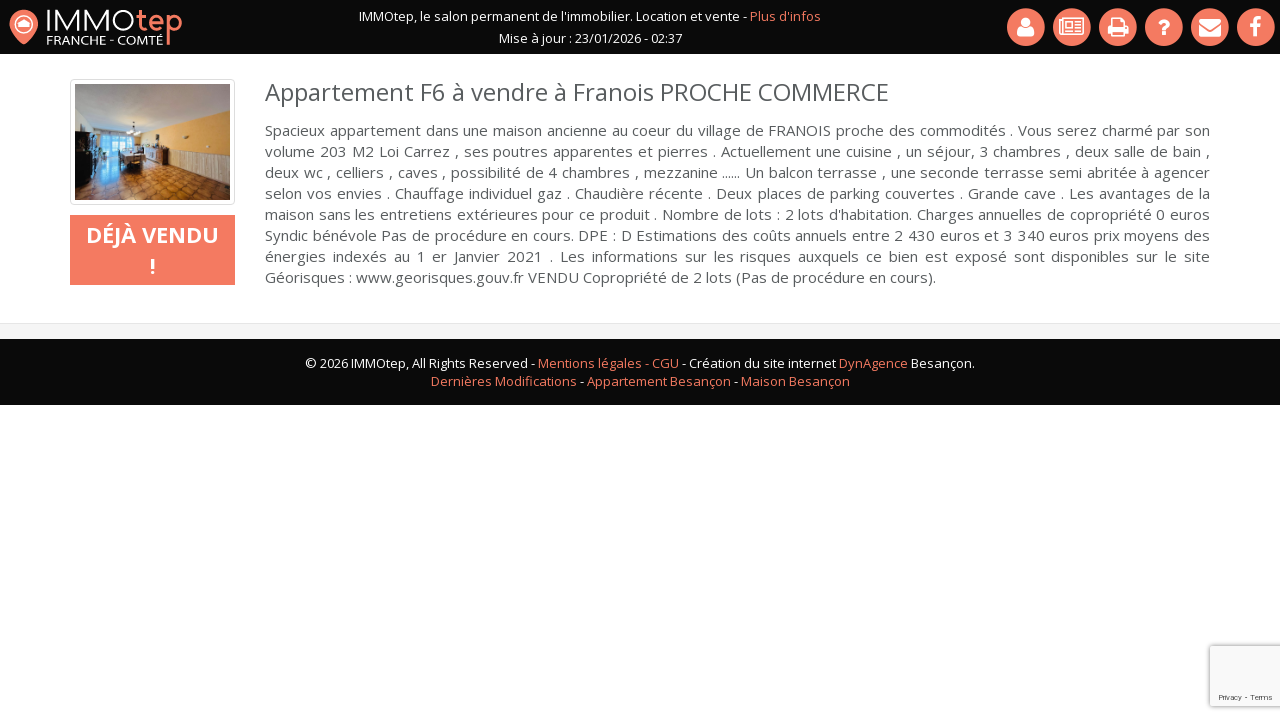

--- FILE ---
content_type: text/html; charset=utf-8
request_url: https://www.immobilier-franchecomte.fr/appartement-f6-franois-proche-commerce-a-vendre-fiche-48378
body_size: 3902
content:
<html>

<head>
    
    <title>Appartement F6 (3 chambres) à Franois  - 204.00 m² - Vente</title>
		<meta name="description" content="Appartement F6 à vendre sur Franois Proche Commerce. Spacieux appartement dans une maison ancienne au coeur du village de FRANOIS proche des commodités. Retrouvez toutes les offres de l&#039;agence Letondal Immobilier.">    
    
    <link rel="canonical" href="https://www.immobilier-franchecomte.fr/appartement-f6-franois-proche-commerce-a-vendre-fiche-48378" />
    
	<meta name="viewport" content="width=device-width, initial-scale=1">

<!-- Google tag (gtag.js) -->
<script async src="https://www.googletagmanager.com/gtag/js?id=G-EQ58Z4MYN7"></script>
<script>
  window.dataLayer = window.dataLayer || [];
  function gtag(){dataLayer.push(arguments);}
  gtag('js', new Date());

  gtag('config', 'G-EQ58Z4MYN7');
</script>

    
    <link rel="shortcut icon" href="/favicon.ico" type="image/x-icon">
	<link rel="icon" href="/favicon.ico" type="image/x-icon">
    
    <link rel="stylesheet" href="/css/bootstrap.min.css">
    <link rel="stylesheet" href="/css/jquery-ui.min.css">
    <link rel="stylesheet" href="https://fonts.googleapis.com/css?family=Open+Sans:400,700,400italic,700italic" type="text/css">
    <link rel="stylesheet" href="//maxcdn.bootstrapcdn.com/font-awesome/4.3.0/css/font-awesome.min.css">
    <link rel="stylesheet" href="/css/jquery.fancybox.css">
    <link rel="stylesheet" href="/css/style.css?v=20251104">
    <link rel="stylesheet" href="/css/style-print.css" media="print">
    
		<meta property="og:image" content="https://www.immobilier-franchecomte.fr/photos-biens/48378_1.jpg" />
	<meta property="og:url" content="https://www.immobilier-franchecomte.fr/appartement-f6-franois-proche-commerce-a-vendre-fiche-48378" />
	<meta property="og:title" content="Appartement F6 à vendre à Franois Proche Commerce | Letondal Immobilier" />
    <meta property="og:description" content="Appartement F6 à vendre sur Franois Proche Commerce. Spacieux appartement dans une maison ancienne au coeur du village de FRANOIS proche des commodités. Retrouvez toutes les offres de l&#039;agence Letondal Immobilier." />
	<meta property="og:site_name" content="IMMOtep" />
    
    <meta name="msvalidate.01" content="9884980940791928A337FA73AAFB23E0" />

	    
    
		<!-- reCAPTCHA v3 -->
		<script src="https://www.google.com/recaptcha/api.js?render=6LddAfkrAAAAAASyfTCWNdNoy-LTmu581woQM-Ot"></script>
		<script>
			grecaptcha.ready(function() {
				grecaptcha.execute('6LddAfkrAAAAAASyfTCWNdNoy-LTmu581woQM-Ot', {action: 'contact_form'}).then(function(token) {
					document.getElementById('recaptcha_token').value = token;
				});
			});
		</script>
		    
	<script src="/js/jquery-2.1.3.min.js"></script>
	<script src="/js/jquery-ui.min.js" async></script>
    <script src="/js/bootstrap.min.js" async></script>
    <script src="/js/jquery.fancybox.pack.js" async></script>
    <script src="/js/jquery.cycle2.min.js"></script>
    <script src="/js/jquery.cycle2.progressive.min.js" async></script>
    <script src="/js/fonctions.js" async></script>

    
    
	<script type="application/ld+json">
		{
		"@context": "https://schema.org",
		"@type": "SingleFamilyResidence",
		"name": "Appartement F6 à vendre à Franois PROCHE COMMERCE",
		"description": "Spacieux appartement dans une maison ancienne au coeur du village de FRANOIS proche des commodités . Vous serez charmé par son volume 203 M2 Loi Carrez  , ses poutres apparentes et pierres .
Actuellement une cuisine , un séjour, 3 chambres , deux salle de bain , deux wc , celliers , caves , possibilité de 4 chambres , mezzanine ......
Un balcon terrasse , une seconde terrasse semi abritée à agencer selon vos envies . Chauffage individuel gaz . Chaudière récente . Deux places de parking couvertes . Grande cave . Les avantages de la maison sans les entretiens extérieures pour ce produit .

Nombre de lots :  2 lots d'habitation.
Charges annuelles de copropriété  0  euros 
Syndic bénévole
Pas de procédure en cours. 
DPE :  D Estimations des coûts annuels entre 2 430  euros et  3 340  euros prix moyens des énergies indexés au 1 er Janvier 2021 .

Les informations sur les risques auxquels ce bien est exposé sont disponibles sur le site Géorisques : www.georisques.gouv.fr

VENDU

Copropriété de 2 lots (Pas de procédure en cours).",
		"numberOfRooms": 6,
		"floorSize": {
			"@type": "QuantitativeValue",
			"value": 204.00,
			"unitCode": "MTK"
			},
		"numberOfBathroomsTotal": 2,
		"numberOfBedrooms": 3,
		"address": {
			"@type": "PostalAddress",
			"addressCountry": "FR",
			"addressLocality": "FRANOIS",
			"addressRegion": "doubs"
			}
		}
	</script>
	
	<script type="application/ld+json">
		{
		"@context": "http://schema.org/",
		"@type": "RealEstateListing",
		"description":"Spacieux appartement dans une maison ancienne au coeur du village de FRANOIS proche des commodités . Vous serez charmé par son volume 203 M2 Loi Carrez  , ses poutres apparentes et pierres .
Actuellement une cuisine , un séjour, 3 chambres , deux salle de bain , deux wc , celliers , caves , possibilité de 4 chambres , mezzanine ......
Un balcon terrasse , une seconde terrasse semi abritée à agencer selon vos envies . Chauffage individuel gaz . Chaudière récente . Deux places de parking couvertes . Grande cave . Les avantages de la maison sans les entretiens extérieures pour ce produit .

Nombre de lots :  2 lots d'habitation.
Charges annuelles de copropriété  0  euros 
Syndic bénévole
Pas de procédure en cours. 
DPE :  D Estimations des coûts annuels entre 2 430  euros et  3 340  euros prix moyens des énergies indexés au 1 er Janvier 2021 .

Les informations sur les risques auxquels ce bien est exposé sont disponibles sur le site Géorisques : www.georisques.gouv.fr

VENDU

Copropriété de 2 lots (Pas de procédure en cours).",
		"image":"https://www.immobilier-franchecomte.fr/photos-biens/48378_1.jpg",
		"name":"Appartement F6 à vendre à Franois PROCHE COMMERCE",
		"url":"https://www.immobilier-franchecomte.fr/appartement-f6-franois-proche-commerce-a-vendre-fiche-48378"
		}
	</script>
	
</head>
    
<body>

	    
    <nav class="navbar navbar-custom navbar-fixed-top" role="navigation">

		<div class="container-fluid">
	
			<div class="navbar-header">
				<button type="button" class="navbar-toggle" data-toggle="collapse" data-target="#custom-collapse">
					<span class="sr-only"></span>
					<span class="icon-bar"></span>
					<span class="icon-bar"></span>
					<span class="icon-bar"></span>
				</button>
                <div itemscope itemtype="http://schema.org/Organization">
                	<meta itemprop="name" content="IMMOtep">
					<a itemprop="url" class="navbar-brand" href="//www.immobilier-franchecomte.fr/" title="Immobilier en Franche-Comté : Belfort, Jura, Doubs"><img  itemprop="logo" alt="IMMOtep immobilier" src="https://www.immobilier-franchecomte.fr/images/logo-immotep.svg" width="175px" height="38px"></a>
				</div>
            </div>
            
            
			<div class="slogan">
				IMMOtep, le salon permanent de l'immobilier. Location et vente - <a href="/faq" title="Infos Immobilier en Franche-comté">Plus d'infos</a><br />
				Mise à jour : 23/01/2026 - 02:37
			</div>                
			<div class="collapse navbar-collapse" id="custom-collapse">
				<ul class="nav navbar-nav navbar-right">
                    <li><a href="#login_modal" data-toggle="modal" data-url="" title="Login Immobilier Besançon"><span class="fa-stack fa-2x"><i class="fa fa-circle fa-stack-2x"></i><i class="fa fa-user fa-stack-1x fa-inverse"></i></span><div class="txt_collapsed">Login Immobilier Besançon</div></a></li>
                    <li><a href="/actualites" class="section-scroll" title="Actualités"><span class="fa-stack fa-2x"><i class="fa fa-circle fa-stack-2x"></i><i class="fa fa-newspaper-o fa-stack-1x fa-inverse"></i></span><div class="txt_collapsed">Actualités</div></a></li>
                    <li><a href="javascript:window.print();" class="section-scroll" title="Imprimer"><span class="fa-stack fa-2x"><i class="fa fa-circle fa-stack-2x"></i><i class="fa fa-print fa-stack-1x fa-inverse"></i></span><div class="txt_collapsed">Imprimer</div></a></li>
                    <li><a href="/faq" class="section-scroll" title="faq"><span class="fa-stack fa-2x"><i class="fa fa-circle fa-stack-2x"></i><i class="fa fa-question fa-stack-1x fa-inverse"></i></span><div class="txt_collapsed">FAQ</div></a></li>
                    <li><a href="/qui-sommes-nous" class="section-scroll" title="Contact"><span class="fa-stack fa-2x"><i class="fa fa-circle fa-stack-2x"></i><i class="fa fa-envelope fa-stack-1x fa-inverse"></i></span><div class="txt_collapsed">Contact</div></a></li>
                    <li><a href="https://www.facebook.com/IMMOtepFrancheComte/" target="_blank" class="section-scroll" title="Suivez nous sur Facebook"><span class="fa-stack fa-2x"><i class="fa fa-circle fa-stack-2x"></i><i class="fa fa-facebook fa-stack-1x fa-inverse"></i></span><div class="txt_collapsed">Suivez nous sur Facebook</div></a></li>
					                </ul>
			</div>
            
            
            <div class="modal fade" id="partage_modal" tabindex="-1" role="dialog" aria-labelledby="partage_modal">
            	<div class="modal-dialog" role="document">
    				<div class="modal-content">
      					<div class="modal-header">
        					<button type="button" class="close" data-dismiss="modal" aria-label="Close"><span aria-hidden="true">&times;</span></button>
        					<h4 class="modal-title" id="partage_modal_Label">Envoyer ce bien à un ami</h4>
      					</div>
      					<div class="modal-body">
        					<form>
          						<div class="form-group">
            						<input type="text" class="form-control" id="email_destinataire" placeholder="Email de votre ami *">
          						</div>
          						<div class="form-group">
            						<input type="text" class="form-control" id="email_expediteur" placeholder="Votre email *">
          						</div>
          						<div class="form-group">
            						<textarea class="form-control" id="message_expediteur" placeholder="Votre message "></textarea>
          						</div>
                                <div class="form-group">
                        			Indiquez le résultat * : 
                            		<input class="captcha_num" name="num1_partage_ami" type="text" id="num1_partage_ami" value="4" readonly /> + 
                            		<input class="captcha_num" name="num2_partage_ami" type="text" id="num2_partage_ami" value="7" readonly /> = 
                            		<input class="captcha_total" name="captcha_partage_ami" type="text" id="captcha_partage_ami" value="" />
                        		</div>
        					</form>
      					</div>
      					<div class="modal-footer">
        					<button id="validate_partage_ami" type="button" class="btn">Envoyer</button>
      					</div>
    				</div>
  				</div>
			</div>
            
            
            <div class="modal fade" id="login_modal" tabindex="-1" role="dialog" aria-labelledby="login_modal">
            	<div class="modal-dialog" role="document">
    				<div class="modal-content">
      					<div class="modal-header">
        					<button type="button" class="close" data-dismiss="modal" aria-label="Close"><span aria-hidden="true">&times;</span></button>
        					<h4 class="modal-title" id="login_modal_Label">
                            	Connexion                            </h4>
      					</div>
      					<div class="modal-body">
                        	                        	<div class="message_retour"></div>
        					<form>
          						<div class="form-group">
            						<input type="text" class="form-control" id="email_login" name="email_login" placeholder="Email *">
          						</div>
          						<div class="form-group">
            						<input type="password" class="form-control" id="password_login" name="password_login" placeholder="Mot de passe *">
          						</div>
                                <div class="form-group">
                                	<a id="rappel_mot_passe" title="Rappel de mot de passe">Rappel de mot de passe</a>
                                </div>
        					</form>
							      					</div>
      					<div class="modal-footer">
                        	        					<button id="validate_login" type="button" class="btn">Envoyer</button>
                           <!-- <button class="btn" data-dismiss="modal" type="button">Fermer</button> -->
                                  					</div>
    				</div>
  				</div>
			</div>
            
            
            <div class="modal fade" id="rappel_mdp_modal" tabindex="-1" role="dialog" aria-labelledby="login_modal">
            	<div class="modal-dialog" role="document">
    				<div class="modal-content">
      					<div class="modal-header">
        					<button type="button" class="close" data-dismiss="modal" aria-label="Close"><span aria-hidden="true">&times;</span></button>
        					<h4 class="modal-title" id="rappel_mdp_modal_Label">Rappel de mot de passe.</h4>
      					</div>
      					<div class="modal-body">
        					<form>
          						<div class="form-group">
            						<input type="text" class="form-control" id="email_rappel_mdp" name="email_rappel_mdp" placeholder="Votre email *">
          						</div>
        					</form>
      					</div>
      					<div class="modal-footer">
        					<button id="validate_rappel_mdp" type="button" class="btn">Envoyer</button>
                            <!-- <button class="btn" data-dismiss="modal" type="button">Fermer</button> -->
      					</div>
    				</div>
  				</div>
			</div>
            
	
		</div>

	</nav>
	    
    
    <div id="contenu" itemscope="" itemtype="http://schema.org/Product">

	
	<div id="annonce">
		<div class="container">
        	<div class="row">
				<div class="col-lg-2 col-md-3 col-sm-4 col-xs-12">
					<p><img src="/photos-biens/48378_1.jpg" class="img-responsive img-thumbnail" itemprop="image">
					</p>
					<div class="text-center" itemprop="offers" itemscope="" itemtype="http://schema.org/Offer">
						<meta itemprop="availability" content="http://schema.org/SoldOut">
						<meta itemprop="priceCurrency" content="EUR">
						<div class="bloc_vendu_loue" itemprop="price" content="0">Déjà vendu !</div>
					</div>
				</div>
           		<div class="col-lg-10 col-md-9 col-sm-8 col-xs-12">
					<h1 itemprop="name">Appartement F6 à vendre à Franois PROCHE COMMERCE</h1>
					
					<div id="texte_annonce" itemprop="description">
                		Spacieux appartement dans une maison ancienne au coeur du village de FRANOIS proche des commodités . Vous serez charmé par son volume 203 M2 Loi Carrez  , ses poutres apparentes et pierres .
Actuellement une cuisine , un séjour, 3 chambres , deux salle de bain , deux wc , celliers , caves , possibilité de 4 chambres , mezzanine ......
Un balcon terrasse , une seconde terrasse semi abritée à agencer selon vos envies . Chauffage individuel gaz . Chaudière récente . Deux places de parking couvertes . Grande cave . Les avantages de la maison sans les entretiens extérieures pour ce produit .

Nombre de lots :  2 lots d'habitation.
Charges annuelles de copropriété  0  euros 
Syndic bénévole
Pas de procédure en cours. 
DPE :  D Estimations des coûts annuels entre 2 430  euros et  3 340  euros prix moyens des énergies indexés au 1 er Janvier 2021 .

Les informations sur les risques auxquels ce bien est exposé sont disponibles sur le site Géorisques : www.georisques.gouv.fr

VENDU

Copropriété de 2 lots (Pas de procédure en cours).
                	</div>
				</div>
			</div>		
		</div>
	</div>
	
	<div id="resultat_listing">
		<div class="container">
			<div class="row">
			</div>
		</div>
	</div>
	    
	
    	<div id="footer">
		<div class="container-fluid">
			<div class="row">
				<div class="col-lg-12">
   					© 2026 IMMOtep, All Rights Reserved - <a href="/qui-sommes-nous">Mentions légales - CGU</a> - Création du site internet <a href="http://www.dynagence.fr" target="new">DynAgence</a> Besançon.<br />
                    <a href="page_listing_rewrite.php">Dernières Modifications</a> - <a href="/appartement-besancon-a-vendre">Appartement Besançon</a> - <a href="/maison-besancon-a-vendre">Maison Besançon</a>                </div>
            </div>
        </div>
	</div>    
	</div>

	
</body>
</html>

--- FILE ---
content_type: text/html; charset=utf-8
request_url: https://www.google.com/recaptcha/api2/anchor?ar=1&k=6LddAfkrAAAAAASyfTCWNdNoy-LTmu581woQM-Ot&co=aHR0cHM6Ly93d3cuaW1tb2JpbGllci1mcmFuY2hlY29tdGUuZnI6NDQz&hl=en&v=PoyoqOPhxBO7pBk68S4YbpHZ&size=invisible&anchor-ms=20000&execute-ms=30000&cb=jeezx5ursd2
body_size: 48913
content:
<!DOCTYPE HTML><html dir="ltr" lang="en"><head><meta http-equiv="Content-Type" content="text/html; charset=UTF-8">
<meta http-equiv="X-UA-Compatible" content="IE=edge">
<title>reCAPTCHA</title>
<style type="text/css">
/* cyrillic-ext */
@font-face {
  font-family: 'Roboto';
  font-style: normal;
  font-weight: 400;
  font-stretch: 100%;
  src: url(//fonts.gstatic.com/s/roboto/v48/KFO7CnqEu92Fr1ME7kSn66aGLdTylUAMa3GUBHMdazTgWw.woff2) format('woff2');
  unicode-range: U+0460-052F, U+1C80-1C8A, U+20B4, U+2DE0-2DFF, U+A640-A69F, U+FE2E-FE2F;
}
/* cyrillic */
@font-face {
  font-family: 'Roboto';
  font-style: normal;
  font-weight: 400;
  font-stretch: 100%;
  src: url(//fonts.gstatic.com/s/roboto/v48/KFO7CnqEu92Fr1ME7kSn66aGLdTylUAMa3iUBHMdazTgWw.woff2) format('woff2');
  unicode-range: U+0301, U+0400-045F, U+0490-0491, U+04B0-04B1, U+2116;
}
/* greek-ext */
@font-face {
  font-family: 'Roboto';
  font-style: normal;
  font-weight: 400;
  font-stretch: 100%;
  src: url(//fonts.gstatic.com/s/roboto/v48/KFO7CnqEu92Fr1ME7kSn66aGLdTylUAMa3CUBHMdazTgWw.woff2) format('woff2');
  unicode-range: U+1F00-1FFF;
}
/* greek */
@font-face {
  font-family: 'Roboto';
  font-style: normal;
  font-weight: 400;
  font-stretch: 100%;
  src: url(//fonts.gstatic.com/s/roboto/v48/KFO7CnqEu92Fr1ME7kSn66aGLdTylUAMa3-UBHMdazTgWw.woff2) format('woff2');
  unicode-range: U+0370-0377, U+037A-037F, U+0384-038A, U+038C, U+038E-03A1, U+03A3-03FF;
}
/* math */
@font-face {
  font-family: 'Roboto';
  font-style: normal;
  font-weight: 400;
  font-stretch: 100%;
  src: url(//fonts.gstatic.com/s/roboto/v48/KFO7CnqEu92Fr1ME7kSn66aGLdTylUAMawCUBHMdazTgWw.woff2) format('woff2');
  unicode-range: U+0302-0303, U+0305, U+0307-0308, U+0310, U+0312, U+0315, U+031A, U+0326-0327, U+032C, U+032F-0330, U+0332-0333, U+0338, U+033A, U+0346, U+034D, U+0391-03A1, U+03A3-03A9, U+03B1-03C9, U+03D1, U+03D5-03D6, U+03F0-03F1, U+03F4-03F5, U+2016-2017, U+2034-2038, U+203C, U+2040, U+2043, U+2047, U+2050, U+2057, U+205F, U+2070-2071, U+2074-208E, U+2090-209C, U+20D0-20DC, U+20E1, U+20E5-20EF, U+2100-2112, U+2114-2115, U+2117-2121, U+2123-214F, U+2190, U+2192, U+2194-21AE, U+21B0-21E5, U+21F1-21F2, U+21F4-2211, U+2213-2214, U+2216-22FF, U+2308-230B, U+2310, U+2319, U+231C-2321, U+2336-237A, U+237C, U+2395, U+239B-23B7, U+23D0, U+23DC-23E1, U+2474-2475, U+25AF, U+25B3, U+25B7, U+25BD, U+25C1, U+25CA, U+25CC, U+25FB, U+266D-266F, U+27C0-27FF, U+2900-2AFF, U+2B0E-2B11, U+2B30-2B4C, U+2BFE, U+3030, U+FF5B, U+FF5D, U+1D400-1D7FF, U+1EE00-1EEFF;
}
/* symbols */
@font-face {
  font-family: 'Roboto';
  font-style: normal;
  font-weight: 400;
  font-stretch: 100%;
  src: url(//fonts.gstatic.com/s/roboto/v48/KFO7CnqEu92Fr1ME7kSn66aGLdTylUAMaxKUBHMdazTgWw.woff2) format('woff2');
  unicode-range: U+0001-000C, U+000E-001F, U+007F-009F, U+20DD-20E0, U+20E2-20E4, U+2150-218F, U+2190, U+2192, U+2194-2199, U+21AF, U+21E6-21F0, U+21F3, U+2218-2219, U+2299, U+22C4-22C6, U+2300-243F, U+2440-244A, U+2460-24FF, U+25A0-27BF, U+2800-28FF, U+2921-2922, U+2981, U+29BF, U+29EB, U+2B00-2BFF, U+4DC0-4DFF, U+FFF9-FFFB, U+10140-1018E, U+10190-1019C, U+101A0, U+101D0-101FD, U+102E0-102FB, U+10E60-10E7E, U+1D2C0-1D2D3, U+1D2E0-1D37F, U+1F000-1F0FF, U+1F100-1F1AD, U+1F1E6-1F1FF, U+1F30D-1F30F, U+1F315, U+1F31C, U+1F31E, U+1F320-1F32C, U+1F336, U+1F378, U+1F37D, U+1F382, U+1F393-1F39F, U+1F3A7-1F3A8, U+1F3AC-1F3AF, U+1F3C2, U+1F3C4-1F3C6, U+1F3CA-1F3CE, U+1F3D4-1F3E0, U+1F3ED, U+1F3F1-1F3F3, U+1F3F5-1F3F7, U+1F408, U+1F415, U+1F41F, U+1F426, U+1F43F, U+1F441-1F442, U+1F444, U+1F446-1F449, U+1F44C-1F44E, U+1F453, U+1F46A, U+1F47D, U+1F4A3, U+1F4B0, U+1F4B3, U+1F4B9, U+1F4BB, U+1F4BF, U+1F4C8-1F4CB, U+1F4D6, U+1F4DA, U+1F4DF, U+1F4E3-1F4E6, U+1F4EA-1F4ED, U+1F4F7, U+1F4F9-1F4FB, U+1F4FD-1F4FE, U+1F503, U+1F507-1F50B, U+1F50D, U+1F512-1F513, U+1F53E-1F54A, U+1F54F-1F5FA, U+1F610, U+1F650-1F67F, U+1F687, U+1F68D, U+1F691, U+1F694, U+1F698, U+1F6AD, U+1F6B2, U+1F6B9-1F6BA, U+1F6BC, U+1F6C6-1F6CF, U+1F6D3-1F6D7, U+1F6E0-1F6EA, U+1F6F0-1F6F3, U+1F6F7-1F6FC, U+1F700-1F7FF, U+1F800-1F80B, U+1F810-1F847, U+1F850-1F859, U+1F860-1F887, U+1F890-1F8AD, U+1F8B0-1F8BB, U+1F8C0-1F8C1, U+1F900-1F90B, U+1F93B, U+1F946, U+1F984, U+1F996, U+1F9E9, U+1FA00-1FA6F, U+1FA70-1FA7C, U+1FA80-1FA89, U+1FA8F-1FAC6, U+1FACE-1FADC, U+1FADF-1FAE9, U+1FAF0-1FAF8, U+1FB00-1FBFF;
}
/* vietnamese */
@font-face {
  font-family: 'Roboto';
  font-style: normal;
  font-weight: 400;
  font-stretch: 100%;
  src: url(//fonts.gstatic.com/s/roboto/v48/KFO7CnqEu92Fr1ME7kSn66aGLdTylUAMa3OUBHMdazTgWw.woff2) format('woff2');
  unicode-range: U+0102-0103, U+0110-0111, U+0128-0129, U+0168-0169, U+01A0-01A1, U+01AF-01B0, U+0300-0301, U+0303-0304, U+0308-0309, U+0323, U+0329, U+1EA0-1EF9, U+20AB;
}
/* latin-ext */
@font-face {
  font-family: 'Roboto';
  font-style: normal;
  font-weight: 400;
  font-stretch: 100%;
  src: url(//fonts.gstatic.com/s/roboto/v48/KFO7CnqEu92Fr1ME7kSn66aGLdTylUAMa3KUBHMdazTgWw.woff2) format('woff2');
  unicode-range: U+0100-02BA, U+02BD-02C5, U+02C7-02CC, U+02CE-02D7, U+02DD-02FF, U+0304, U+0308, U+0329, U+1D00-1DBF, U+1E00-1E9F, U+1EF2-1EFF, U+2020, U+20A0-20AB, U+20AD-20C0, U+2113, U+2C60-2C7F, U+A720-A7FF;
}
/* latin */
@font-face {
  font-family: 'Roboto';
  font-style: normal;
  font-weight: 400;
  font-stretch: 100%;
  src: url(//fonts.gstatic.com/s/roboto/v48/KFO7CnqEu92Fr1ME7kSn66aGLdTylUAMa3yUBHMdazQ.woff2) format('woff2');
  unicode-range: U+0000-00FF, U+0131, U+0152-0153, U+02BB-02BC, U+02C6, U+02DA, U+02DC, U+0304, U+0308, U+0329, U+2000-206F, U+20AC, U+2122, U+2191, U+2193, U+2212, U+2215, U+FEFF, U+FFFD;
}
/* cyrillic-ext */
@font-face {
  font-family: 'Roboto';
  font-style: normal;
  font-weight: 500;
  font-stretch: 100%;
  src: url(//fonts.gstatic.com/s/roboto/v48/KFO7CnqEu92Fr1ME7kSn66aGLdTylUAMa3GUBHMdazTgWw.woff2) format('woff2');
  unicode-range: U+0460-052F, U+1C80-1C8A, U+20B4, U+2DE0-2DFF, U+A640-A69F, U+FE2E-FE2F;
}
/* cyrillic */
@font-face {
  font-family: 'Roboto';
  font-style: normal;
  font-weight: 500;
  font-stretch: 100%;
  src: url(//fonts.gstatic.com/s/roboto/v48/KFO7CnqEu92Fr1ME7kSn66aGLdTylUAMa3iUBHMdazTgWw.woff2) format('woff2');
  unicode-range: U+0301, U+0400-045F, U+0490-0491, U+04B0-04B1, U+2116;
}
/* greek-ext */
@font-face {
  font-family: 'Roboto';
  font-style: normal;
  font-weight: 500;
  font-stretch: 100%;
  src: url(//fonts.gstatic.com/s/roboto/v48/KFO7CnqEu92Fr1ME7kSn66aGLdTylUAMa3CUBHMdazTgWw.woff2) format('woff2');
  unicode-range: U+1F00-1FFF;
}
/* greek */
@font-face {
  font-family: 'Roboto';
  font-style: normal;
  font-weight: 500;
  font-stretch: 100%;
  src: url(//fonts.gstatic.com/s/roboto/v48/KFO7CnqEu92Fr1ME7kSn66aGLdTylUAMa3-UBHMdazTgWw.woff2) format('woff2');
  unicode-range: U+0370-0377, U+037A-037F, U+0384-038A, U+038C, U+038E-03A1, U+03A3-03FF;
}
/* math */
@font-face {
  font-family: 'Roboto';
  font-style: normal;
  font-weight: 500;
  font-stretch: 100%;
  src: url(//fonts.gstatic.com/s/roboto/v48/KFO7CnqEu92Fr1ME7kSn66aGLdTylUAMawCUBHMdazTgWw.woff2) format('woff2');
  unicode-range: U+0302-0303, U+0305, U+0307-0308, U+0310, U+0312, U+0315, U+031A, U+0326-0327, U+032C, U+032F-0330, U+0332-0333, U+0338, U+033A, U+0346, U+034D, U+0391-03A1, U+03A3-03A9, U+03B1-03C9, U+03D1, U+03D5-03D6, U+03F0-03F1, U+03F4-03F5, U+2016-2017, U+2034-2038, U+203C, U+2040, U+2043, U+2047, U+2050, U+2057, U+205F, U+2070-2071, U+2074-208E, U+2090-209C, U+20D0-20DC, U+20E1, U+20E5-20EF, U+2100-2112, U+2114-2115, U+2117-2121, U+2123-214F, U+2190, U+2192, U+2194-21AE, U+21B0-21E5, U+21F1-21F2, U+21F4-2211, U+2213-2214, U+2216-22FF, U+2308-230B, U+2310, U+2319, U+231C-2321, U+2336-237A, U+237C, U+2395, U+239B-23B7, U+23D0, U+23DC-23E1, U+2474-2475, U+25AF, U+25B3, U+25B7, U+25BD, U+25C1, U+25CA, U+25CC, U+25FB, U+266D-266F, U+27C0-27FF, U+2900-2AFF, U+2B0E-2B11, U+2B30-2B4C, U+2BFE, U+3030, U+FF5B, U+FF5D, U+1D400-1D7FF, U+1EE00-1EEFF;
}
/* symbols */
@font-face {
  font-family: 'Roboto';
  font-style: normal;
  font-weight: 500;
  font-stretch: 100%;
  src: url(//fonts.gstatic.com/s/roboto/v48/KFO7CnqEu92Fr1ME7kSn66aGLdTylUAMaxKUBHMdazTgWw.woff2) format('woff2');
  unicode-range: U+0001-000C, U+000E-001F, U+007F-009F, U+20DD-20E0, U+20E2-20E4, U+2150-218F, U+2190, U+2192, U+2194-2199, U+21AF, U+21E6-21F0, U+21F3, U+2218-2219, U+2299, U+22C4-22C6, U+2300-243F, U+2440-244A, U+2460-24FF, U+25A0-27BF, U+2800-28FF, U+2921-2922, U+2981, U+29BF, U+29EB, U+2B00-2BFF, U+4DC0-4DFF, U+FFF9-FFFB, U+10140-1018E, U+10190-1019C, U+101A0, U+101D0-101FD, U+102E0-102FB, U+10E60-10E7E, U+1D2C0-1D2D3, U+1D2E0-1D37F, U+1F000-1F0FF, U+1F100-1F1AD, U+1F1E6-1F1FF, U+1F30D-1F30F, U+1F315, U+1F31C, U+1F31E, U+1F320-1F32C, U+1F336, U+1F378, U+1F37D, U+1F382, U+1F393-1F39F, U+1F3A7-1F3A8, U+1F3AC-1F3AF, U+1F3C2, U+1F3C4-1F3C6, U+1F3CA-1F3CE, U+1F3D4-1F3E0, U+1F3ED, U+1F3F1-1F3F3, U+1F3F5-1F3F7, U+1F408, U+1F415, U+1F41F, U+1F426, U+1F43F, U+1F441-1F442, U+1F444, U+1F446-1F449, U+1F44C-1F44E, U+1F453, U+1F46A, U+1F47D, U+1F4A3, U+1F4B0, U+1F4B3, U+1F4B9, U+1F4BB, U+1F4BF, U+1F4C8-1F4CB, U+1F4D6, U+1F4DA, U+1F4DF, U+1F4E3-1F4E6, U+1F4EA-1F4ED, U+1F4F7, U+1F4F9-1F4FB, U+1F4FD-1F4FE, U+1F503, U+1F507-1F50B, U+1F50D, U+1F512-1F513, U+1F53E-1F54A, U+1F54F-1F5FA, U+1F610, U+1F650-1F67F, U+1F687, U+1F68D, U+1F691, U+1F694, U+1F698, U+1F6AD, U+1F6B2, U+1F6B9-1F6BA, U+1F6BC, U+1F6C6-1F6CF, U+1F6D3-1F6D7, U+1F6E0-1F6EA, U+1F6F0-1F6F3, U+1F6F7-1F6FC, U+1F700-1F7FF, U+1F800-1F80B, U+1F810-1F847, U+1F850-1F859, U+1F860-1F887, U+1F890-1F8AD, U+1F8B0-1F8BB, U+1F8C0-1F8C1, U+1F900-1F90B, U+1F93B, U+1F946, U+1F984, U+1F996, U+1F9E9, U+1FA00-1FA6F, U+1FA70-1FA7C, U+1FA80-1FA89, U+1FA8F-1FAC6, U+1FACE-1FADC, U+1FADF-1FAE9, U+1FAF0-1FAF8, U+1FB00-1FBFF;
}
/* vietnamese */
@font-face {
  font-family: 'Roboto';
  font-style: normal;
  font-weight: 500;
  font-stretch: 100%;
  src: url(//fonts.gstatic.com/s/roboto/v48/KFO7CnqEu92Fr1ME7kSn66aGLdTylUAMa3OUBHMdazTgWw.woff2) format('woff2');
  unicode-range: U+0102-0103, U+0110-0111, U+0128-0129, U+0168-0169, U+01A0-01A1, U+01AF-01B0, U+0300-0301, U+0303-0304, U+0308-0309, U+0323, U+0329, U+1EA0-1EF9, U+20AB;
}
/* latin-ext */
@font-face {
  font-family: 'Roboto';
  font-style: normal;
  font-weight: 500;
  font-stretch: 100%;
  src: url(//fonts.gstatic.com/s/roboto/v48/KFO7CnqEu92Fr1ME7kSn66aGLdTylUAMa3KUBHMdazTgWw.woff2) format('woff2');
  unicode-range: U+0100-02BA, U+02BD-02C5, U+02C7-02CC, U+02CE-02D7, U+02DD-02FF, U+0304, U+0308, U+0329, U+1D00-1DBF, U+1E00-1E9F, U+1EF2-1EFF, U+2020, U+20A0-20AB, U+20AD-20C0, U+2113, U+2C60-2C7F, U+A720-A7FF;
}
/* latin */
@font-face {
  font-family: 'Roboto';
  font-style: normal;
  font-weight: 500;
  font-stretch: 100%;
  src: url(//fonts.gstatic.com/s/roboto/v48/KFO7CnqEu92Fr1ME7kSn66aGLdTylUAMa3yUBHMdazQ.woff2) format('woff2');
  unicode-range: U+0000-00FF, U+0131, U+0152-0153, U+02BB-02BC, U+02C6, U+02DA, U+02DC, U+0304, U+0308, U+0329, U+2000-206F, U+20AC, U+2122, U+2191, U+2193, U+2212, U+2215, U+FEFF, U+FFFD;
}
/* cyrillic-ext */
@font-face {
  font-family: 'Roboto';
  font-style: normal;
  font-weight: 900;
  font-stretch: 100%;
  src: url(//fonts.gstatic.com/s/roboto/v48/KFO7CnqEu92Fr1ME7kSn66aGLdTylUAMa3GUBHMdazTgWw.woff2) format('woff2');
  unicode-range: U+0460-052F, U+1C80-1C8A, U+20B4, U+2DE0-2DFF, U+A640-A69F, U+FE2E-FE2F;
}
/* cyrillic */
@font-face {
  font-family: 'Roboto';
  font-style: normal;
  font-weight: 900;
  font-stretch: 100%;
  src: url(//fonts.gstatic.com/s/roboto/v48/KFO7CnqEu92Fr1ME7kSn66aGLdTylUAMa3iUBHMdazTgWw.woff2) format('woff2');
  unicode-range: U+0301, U+0400-045F, U+0490-0491, U+04B0-04B1, U+2116;
}
/* greek-ext */
@font-face {
  font-family: 'Roboto';
  font-style: normal;
  font-weight: 900;
  font-stretch: 100%;
  src: url(//fonts.gstatic.com/s/roboto/v48/KFO7CnqEu92Fr1ME7kSn66aGLdTylUAMa3CUBHMdazTgWw.woff2) format('woff2');
  unicode-range: U+1F00-1FFF;
}
/* greek */
@font-face {
  font-family: 'Roboto';
  font-style: normal;
  font-weight: 900;
  font-stretch: 100%;
  src: url(//fonts.gstatic.com/s/roboto/v48/KFO7CnqEu92Fr1ME7kSn66aGLdTylUAMa3-UBHMdazTgWw.woff2) format('woff2');
  unicode-range: U+0370-0377, U+037A-037F, U+0384-038A, U+038C, U+038E-03A1, U+03A3-03FF;
}
/* math */
@font-face {
  font-family: 'Roboto';
  font-style: normal;
  font-weight: 900;
  font-stretch: 100%;
  src: url(//fonts.gstatic.com/s/roboto/v48/KFO7CnqEu92Fr1ME7kSn66aGLdTylUAMawCUBHMdazTgWw.woff2) format('woff2');
  unicode-range: U+0302-0303, U+0305, U+0307-0308, U+0310, U+0312, U+0315, U+031A, U+0326-0327, U+032C, U+032F-0330, U+0332-0333, U+0338, U+033A, U+0346, U+034D, U+0391-03A1, U+03A3-03A9, U+03B1-03C9, U+03D1, U+03D5-03D6, U+03F0-03F1, U+03F4-03F5, U+2016-2017, U+2034-2038, U+203C, U+2040, U+2043, U+2047, U+2050, U+2057, U+205F, U+2070-2071, U+2074-208E, U+2090-209C, U+20D0-20DC, U+20E1, U+20E5-20EF, U+2100-2112, U+2114-2115, U+2117-2121, U+2123-214F, U+2190, U+2192, U+2194-21AE, U+21B0-21E5, U+21F1-21F2, U+21F4-2211, U+2213-2214, U+2216-22FF, U+2308-230B, U+2310, U+2319, U+231C-2321, U+2336-237A, U+237C, U+2395, U+239B-23B7, U+23D0, U+23DC-23E1, U+2474-2475, U+25AF, U+25B3, U+25B7, U+25BD, U+25C1, U+25CA, U+25CC, U+25FB, U+266D-266F, U+27C0-27FF, U+2900-2AFF, U+2B0E-2B11, U+2B30-2B4C, U+2BFE, U+3030, U+FF5B, U+FF5D, U+1D400-1D7FF, U+1EE00-1EEFF;
}
/* symbols */
@font-face {
  font-family: 'Roboto';
  font-style: normal;
  font-weight: 900;
  font-stretch: 100%;
  src: url(//fonts.gstatic.com/s/roboto/v48/KFO7CnqEu92Fr1ME7kSn66aGLdTylUAMaxKUBHMdazTgWw.woff2) format('woff2');
  unicode-range: U+0001-000C, U+000E-001F, U+007F-009F, U+20DD-20E0, U+20E2-20E4, U+2150-218F, U+2190, U+2192, U+2194-2199, U+21AF, U+21E6-21F0, U+21F3, U+2218-2219, U+2299, U+22C4-22C6, U+2300-243F, U+2440-244A, U+2460-24FF, U+25A0-27BF, U+2800-28FF, U+2921-2922, U+2981, U+29BF, U+29EB, U+2B00-2BFF, U+4DC0-4DFF, U+FFF9-FFFB, U+10140-1018E, U+10190-1019C, U+101A0, U+101D0-101FD, U+102E0-102FB, U+10E60-10E7E, U+1D2C0-1D2D3, U+1D2E0-1D37F, U+1F000-1F0FF, U+1F100-1F1AD, U+1F1E6-1F1FF, U+1F30D-1F30F, U+1F315, U+1F31C, U+1F31E, U+1F320-1F32C, U+1F336, U+1F378, U+1F37D, U+1F382, U+1F393-1F39F, U+1F3A7-1F3A8, U+1F3AC-1F3AF, U+1F3C2, U+1F3C4-1F3C6, U+1F3CA-1F3CE, U+1F3D4-1F3E0, U+1F3ED, U+1F3F1-1F3F3, U+1F3F5-1F3F7, U+1F408, U+1F415, U+1F41F, U+1F426, U+1F43F, U+1F441-1F442, U+1F444, U+1F446-1F449, U+1F44C-1F44E, U+1F453, U+1F46A, U+1F47D, U+1F4A3, U+1F4B0, U+1F4B3, U+1F4B9, U+1F4BB, U+1F4BF, U+1F4C8-1F4CB, U+1F4D6, U+1F4DA, U+1F4DF, U+1F4E3-1F4E6, U+1F4EA-1F4ED, U+1F4F7, U+1F4F9-1F4FB, U+1F4FD-1F4FE, U+1F503, U+1F507-1F50B, U+1F50D, U+1F512-1F513, U+1F53E-1F54A, U+1F54F-1F5FA, U+1F610, U+1F650-1F67F, U+1F687, U+1F68D, U+1F691, U+1F694, U+1F698, U+1F6AD, U+1F6B2, U+1F6B9-1F6BA, U+1F6BC, U+1F6C6-1F6CF, U+1F6D3-1F6D7, U+1F6E0-1F6EA, U+1F6F0-1F6F3, U+1F6F7-1F6FC, U+1F700-1F7FF, U+1F800-1F80B, U+1F810-1F847, U+1F850-1F859, U+1F860-1F887, U+1F890-1F8AD, U+1F8B0-1F8BB, U+1F8C0-1F8C1, U+1F900-1F90B, U+1F93B, U+1F946, U+1F984, U+1F996, U+1F9E9, U+1FA00-1FA6F, U+1FA70-1FA7C, U+1FA80-1FA89, U+1FA8F-1FAC6, U+1FACE-1FADC, U+1FADF-1FAE9, U+1FAF0-1FAF8, U+1FB00-1FBFF;
}
/* vietnamese */
@font-face {
  font-family: 'Roboto';
  font-style: normal;
  font-weight: 900;
  font-stretch: 100%;
  src: url(//fonts.gstatic.com/s/roboto/v48/KFO7CnqEu92Fr1ME7kSn66aGLdTylUAMa3OUBHMdazTgWw.woff2) format('woff2');
  unicode-range: U+0102-0103, U+0110-0111, U+0128-0129, U+0168-0169, U+01A0-01A1, U+01AF-01B0, U+0300-0301, U+0303-0304, U+0308-0309, U+0323, U+0329, U+1EA0-1EF9, U+20AB;
}
/* latin-ext */
@font-face {
  font-family: 'Roboto';
  font-style: normal;
  font-weight: 900;
  font-stretch: 100%;
  src: url(//fonts.gstatic.com/s/roboto/v48/KFO7CnqEu92Fr1ME7kSn66aGLdTylUAMa3KUBHMdazTgWw.woff2) format('woff2');
  unicode-range: U+0100-02BA, U+02BD-02C5, U+02C7-02CC, U+02CE-02D7, U+02DD-02FF, U+0304, U+0308, U+0329, U+1D00-1DBF, U+1E00-1E9F, U+1EF2-1EFF, U+2020, U+20A0-20AB, U+20AD-20C0, U+2113, U+2C60-2C7F, U+A720-A7FF;
}
/* latin */
@font-face {
  font-family: 'Roboto';
  font-style: normal;
  font-weight: 900;
  font-stretch: 100%;
  src: url(//fonts.gstatic.com/s/roboto/v48/KFO7CnqEu92Fr1ME7kSn66aGLdTylUAMa3yUBHMdazQ.woff2) format('woff2');
  unicode-range: U+0000-00FF, U+0131, U+0152-0153, U+02BB-02BC, U+02C6, U+02DA, U+02DC, U+0304, U+0308, U+0329, U+2000-206F, U+20AC, U+2122, U+2191, U+2193, U+2212, U+2215, U+FEFF, U+FFFD;
}

</style>
<link rel="stylesheet" type="text/css" href="https://www.gstatic.com/recaptcha/releases/PoyoqOPhxBO7pBk68S4YbpHZ/styles__ltr.css">
<script nonce="cmvgpWUY27S6Rdz5k4pYkQ" type="text/javascript">window['__recaptcha_api'] = 'https://www.google.com/recaptcha/api2/';</script>
<script type="text/javascript" src="https://www.gstatic.com/recaptcha/releases/PoyoqOPhxBO7pBk68S4YbpHZ/recaptcha__en.js" nonce="cmvgpWUY27S6Rdz5k4pYkQ">
      
    </script></head>
<body><div id="rc-anchor-alert" class="rc-anchor-alert"></div>
<input type="hidden" id="recaptcha-token" value="[base64]">
<script type="text/javascript" nonce="cmvgpWUY27S6Rdz5k4pYkQ">
      recaptcha.anchor.Main.init("[\x22ainput\x22,[\x22bgdata\x22,\x22\x22,\[base64]/[base64]/[base64]/bmV3IHJbeF0oY1swXSk6RT09Mj9uZXcgclt4XShjWzBdLGNbMV0pOkU9PTM/bmV3IHJbeF0oY1swXSxjWzFdLGNbMl0pOkU9PTQ/[base64]/[base64]/[base64]/[base64]/[base64]/[base64]/[base64]/[base64]\x22,\[base64]\x22,\x22w4cew71sw41tw4w4w4bDg8OOTcKnbsKzwozCvcOnwpR/[base64]/DlsKow7bCphd7woDCpgoWG8KJFMKVWcKqw7NCwqwvw4tFVFfCrsOsE33CrcKCMF1rw4bDkjw4aDTCiMOdw54dwroXKxR/RcOwwqjDmGnDusOcZsKySMKGC8OfYm7CrMORw4/DqSIfw7zDv8KJwqvDnSxTwpLCscK/[base64]/CnMKzMRRWBmTDj0DCh8KvwqjDlyk0w64Ew5fDkCfDgMKew7XCiWBkw7JUw58PfcKIwrXDvD7DimM6bX1+wrHCrTrDgiXCuTdpwqHCpBLCrUsPw7c/[base64]/DqMOzwq8qw5DDtMKqw5LCpBHDgGdVSsOcwq00KFvCpsKpw6XCv8O3wqLCo1/Ch8OOw5jCuSLDjcKaw6nClcKZw6tcOQtTG8OAwoUsw40mIcOeMwMAb8KfLVDDscKZA8KtwpXCuQvCqCdIcH8iwqvDtRctcHjCj8KWFgvDnsO/[base64]/[base64]/[base64]/VsKOw7/CoXtywo5Gw5ACwqPDtsKew51eZX7DjS7DiCPCtsKWcsK+woARwqfDg8OkIAnCiUjChmDCn37DocK5ZsOZLMOjUF/DvcKDw7rCicONSMK5w5XDo8Kjc8K0B8KbBcOmw59BYsOHH8Kgw4zClcKdw74awq1CwqtKw41Hw6vDlcKHw5XDlcKfQTlwNQ1Wdl91wphZw7nDn8OFw47CqU/ChcOyahobwp5nPWEdw6loTnDDnDvChzESwrlew40mwrJYw6c1wozDvwdcccObw5PDnQpJwpDCp2rDucKSecKXw7XDgsK/wrrDuMO9w4PDgAfCvFhzw5jCiW1dN8Ofw60NwqTCgTTClMKEVcKqwqvDoMOFDsKEwqBVOjjDrMO3FyB/[base64]/Di8OOXFIFZcKnw4/[base64]/DkXk+RsKhUzHCssKIwqRFwpo3TsKTwpfCpC/Dl8OFAW3CilIaJcKSdcKeGGLCrB/Ct3bDnVdzT8KYwrPDrnhgMmcXdk56UEFsw45hIBzDh07Dm8K7w7TClkhGaBjDgV0mBlvCicO5w7YLYcKjfF4cwp1jUH4iw4PDmMKWw5HDtA9Uw59EUBNFwqFew43CliVfwoVHHsKowo3Cp8O/w684w6xQdMOFwrfDm8KZEMOXwrvDl0PDriXCh8O/wrHDiSE8KlFNwoLDkgbCtcKLFznCkyZRw5jDngfCoiQmw6F/wqXDtsOCwrVFworDsC/Dv8O8wq0hDwYwwrEmFcKQw6/CnFPDjlHDig3CsMOnwqdewojDhsKhwojCsDowb8OPwoHCkMKowpMbNn/Dr8OpwqY6XsK9w7/CmcOtw77Dj8KFw7DDghrDuMKFwoo6wrBvw4ABHsOXVsOWwrpALMKRw7nCjcOqw4seThNqSivDnXDCknXDoknCuFUrUcKob8OSMcKwPi5zw7cOP3nCrSjCncKXEMKsw7bCiEhswrwLBMOsBMKEwrpISsKfQ8K/GT5tw5VdYQptfsO9w4XDiTjClxFuwqnDhsKmVMKZw5HDmh7DusOvfMOdSiZkCMOVSBgMwosNwpQdw49Kw5Izw7tgRMKhw74dw7XDkcOKwqU1wq7Dt0k3c8KkQcOMJ8KSw5/DulcpEcKDN8KfQ3/Ckl7Dl2DDqUNOSlHCtxA6w5vDj0TCj3wZfMKWw4LDsMODw6LCrAF9XMOYEhU8wrUZw7HDtzzDqcKdw70YwoLDq8ONX8OXL8KOcMKbc8OowowqecOuFXY4YcKYw7PCuMO2wrXCvMKVw5rChMOEOxloPm/CssO9FGJnaAEccSpBw7DCgsOUBCzCm8O+KHXCtHlTwp0yw57Ch8KYwqR4KcOjwrcPZxbCucKMw5NDDQPDnHZdwq/CiMO/w4fCkyzDsVXDgcKbwrEww5w6Jjovw7PDuivChcK5wqpuw4fCpcKybMO4wqgIwoBswrzDl1/Dt8ONCHXDj8OQw67DqsOMWcKxw4JowrUbMWk/dzdVBm/DqV1zwoECw5jDj8K6w6vDscOmC8OAw60VdsKCAcK4w6TCuEoMETbCiFbDvRPDv8KRw5TDnsOlwrFhw6I7ZhbDmErCoGnCpxLDqMOjw75zCcK+w5dgYcOTD8OtAsOGw5jCvcKhw5hWwqxJwobCmzktw7l7wp7DkjVTUsOtIMO9w6DDicOYeg8+wo/[base64]/DrkbDqWfCm8KZw4wlw4DDonRqBMO4w7Yhw5vCtj/[base64]/CjWDDnx5FKMKywpDCijDCsSUeQQzDgAk3w43CvsKNIEIcw6xXwosFwoHDocOQw5UMwo0iw6nDqsK1OcOuecKbOcK4wqrCvsO0wrBjYcKpfjpRw53Ct8KmQV5iIVl5QWRvw6PClnEREBkmQn7DuRLDkxbCuVkOwq/Cpxsrw4bCkwvDjcOFwr46RhN5NsK8PmHDn8KcwpEVSi7CplE+w67Cl8KGZcOPZhnDsxM6w4E0wrA7FMObLcO5w6XCssOvw4ZkBxgHa2TDpkfDkmHDqsK5w4MFdMKJwr7DnU8vBWXDtm3DrMK4w53Dgi4/w4vCgsKeEMOOM1kIw7XCkX0twotAY8OkwozCjVnCh8KQw4AcBsOSwpLCk1/DvnHDpMK4eXdCwqMiaHJeecOEw60pHDnDgsO1woQ9w4bDgsKvNQk+wpJ6wonDm8KDdhB8T8KNIGNPwoo8wrrDq3IPPsKCwrszFW9fJU5DPl0Jw6UjeMOMMMOyHDTCmcOMVk/DhUbDv8KZZMOXL3oLYsK8wqltSMOwXVnDqMOwOsK5w71RwoAwCiTDgcOcVsK0am/Ct8Olw7cMw5YWw6/CqMO8wrdWbkMqbMKpw64hGcOewrM6woZdwrtNA8KaA17CnMO9eMKGUcO9JTzCmsONwpzDjsOFQFdZw6XDsjslEQDChnTCuwEpw5PDlR/CowgOcV/[base64]/HMK+w57DscOhC8Ocw5vDsldQKcKjek0bd8Kvwq9UanXDv8Kow79kQXUQwpJPd8OZwpZpTcOPwozDlFUtT1k9w5AfwqkJMU8RXsOSXMOAIUDCgcOww5LCnl4KKMK9emQHwpnDvMK5aMKZVMKEw5x+wo3CtBs+woQ2c3PDjD8Aw4kHMnvCqcO/QW11WF3CrMOTRDHDnzDDo0YnVCJOwrLDs2zDiHYXwo/DuRkQwr1Ywr0qIsOOw5lrJ13DpsKfw4EmGh0RAcKqw7TDknlWASPCj03DtcO6wooow5vDqQjCksOpWsOuwqjChsKjw48Hw6Vgw53Cn8KYwqtnw6ZswobCs8KfDcOmdsKNCH8lNsOAw5/CtMKNB8K8w4fDkUTDhcKTEQvDlsOCVCdiwrggIMORScKIA8KKCcKQwqjDmX9Fw69Nw5AMwow1w7bDnsKEwpbDk17Dj0rDg2NIOcOFbcOowppjw57DjAnDu8OgcMOgw4cEZBoAw4k5wpwNbcO/w6cFZyMOw73Dg2MCdMKfUVXCnUdtwp4qKRnDq8KMCMORw57CnHBNw4zCq8KSKB/[base64]/[base64]/DpR/DjnvCkiUtasKOw7MLYiskw4JZXjHDvT4YSMOSw7DClw40w5bCkj3DmMOcwozDv2zDjsKMP8KKw4bChC3DiMKLw4zCkl/DoTJewp4MwpIUOnDCkMOxw7nCp8O+UcOaFiDCksOQfzkXw50Mam7DlQ3CvW8dDsOGWVnDoHbDpsKOwp/CusK+dywfwoPDrsK+wqw7w6Evw5nDsgvCtMKMwpF/w5dBw5FowoRaJcKzC2DDjsOlwrDDnsOiPMOHw5jDiWpIUMK2cjXDj2R/CcOYCMK6w6BgWS9wwqcNw5nDjMKgSyLDkMKybMOiGcOZw5rCmAwvV8Ksw6l/EHHCiBTCoTDDk8KiwoVVDF3Cu8KiwoLDgRJJI8KCw7nDicOHSW7DjsO/[base64]/CjEHDosK8OyLCnGjDncKDwpZkSWhQbDTCl8KqWMK/XcK/CMOZw6Q6w6bCscOQCMKNwq5kE8KKEWjCkRF/wo7Ci8Ouw7wLw6nCgcKnwogBfMKbRsKeCsKYWMOtAnPDlQJBw6djwqTDk3xOwrnCqcK8wqPDtxEXasOTw7EjZ0cHw5Rdw6NyOcKlMsKVw7HDnjQvXMK4MWHClDAjw6hQb1rCp8Orw6MWwrLCpsK1JlcVwopsbkoqwrkGYsOLwqByeMOywq/Cqk9GwoTDqsOdw5UTeQVBMsOYWxtiwoNKcMOSworCpsOTw588wpLDq1Uywr1ewpN2fTQLY8OQMmLCviTCnMO6woYtw4Ntwo5HdE0lOsKjKlvCo8O5acOwIUBTRmvCjnpewrvCkVNFH8Krw7VNwoVgw4EfwqZCcmZjBMO7RMK7w6Nwwrwiw5HDqsK/MsKMwoddGRkOV8KYwqB+DT8VSgUkwqzDusKOTMKcFsOvKB7CsX7Cg8O4C8KmHWNZw6TDhcKuRcOnwqowMsKdK0/Ct8OdwoPCgGfCpz5dw4rCocOrw5ojT11UM8K4Zz3DjgLChHc0wr/Dq8Ojw7LDkwfDlS5yYjFMX8KpwpMIEMKFw41hwoF1GcORwpLCjMOTwoQvw7fCsy9jJhfCo8OMw5J/cMO8w4rCnsKSwq/CgDYLw5F+GywNelg0wp9Mwq9hw7FIGMK2TMODwrnCvBtML8OZwpjDpcO5GwJMw4PDvQ3DqhDDrA/CicKOeg5mKMOTRMOIw5VAw7/DmFPCicOmw6zCq8OQw5AtJ1JDfcOrezrCj8OHHyc7w50zwrbDscOnw7PCkcOhwrPCgWhlw6HCtMKQwqh8wprCnwAywqHCu8KYw4J9woUJMsKWBMORw5PDo2hBaDBXwpHDgsK7wrfCrnXDkFLDpQTChnrDgTzDmVlCwpJVXRjCkcKAwp/CucK4wqQ/FBXDicOHw5nDkUsMP8Kyw4nClwZywoV7BlRywqAnIWnDnSM8w7UXDmt9wpjCnUEzwrQZEMKyewLDpH3CgsOgw5rDlsKdKcOpwpUlwp3CrsKUwrlzDsO5wrrCoMK1S8KtPz/DuMOOPSzDmVJDPsKNwpjDhsOnR8KVY8OCwpDChGTDphXDtzrDuQDCh8OfNToWw5JMw4TDisKHDi3DinzCsyUKw4HCmsKwK8KFwrs/[base64]/Di0XDn8KZw5BvRcK7TyzCvsO1BmMCExkwwrUnwoNTfB/DqMOgZxDDrcKMcAUgw5dqI8O2w4jCsCrChlPCnAvDrMKfwobCoMOVScKnVH/Dn1hNw4lvdMOkwqcbwrYPLsOgIQfDvsKRcsOaw7XDhsKYAB0UJsKXwpLDrFVEwpfCsUnCucOiH8OvSQbDrh7CpgDCtsO+dVnDtCBowqtDDRlcA8OCwrh/C8KawqLCpUfClS7DkcOww5/CpQZJwo3CvAl5OcKCwqnDoB/Dnjp9worDjFcHw7DDgsKnZ8OWMcKyw53CoAQndCTDoHBuwphzYyXCtBc2woPCm8K/Jk8jwp0BwppgwqNFw5Y9c8KNAcOYw7B8w7wRHGDDpFt9JcKnwq3DrSlKwq5vwrjDnsK6EMK+MMO0BkQGwrESwrXCqcOHVsKiIk5VKMOJHzvDg0LDvG/DssKiTsKDw6ApFcO+w6rChWw2wo7CrsO9SMKgwqHClgjDrHBTwr8rw7ISwr0hwpURw758asOtRsKfw5XDv8O4PMKFYiDCgisZX8OLwoXCqcO8w6JCdMOHTsOSwrXCu8OhSzUGwrrCtU/DtsOnDsOQworCqTjCuRB1R8OpTip3DMKZw7dRw6pHw5HDt8OTbTFfw7XClXfDl8K+fmd7w7rCsmHCtMOswrLCsX7ClwMxIkvDgRIeJ8KdwoHDlDjDh8OkHCbCl1lnI0oaeMKaWH/CkMKkwo9OwqAfw6IWLsO6wqHCrcOMwqTDrGTCpEIgLsKQJMOSV1HCp8OOeQQPbsK3dydJER7DpsOWwpfDjWbDlsKFw4Ahw7I7woYPwqY6dlbCqMODGcKUEsOmJsK+W8Krwp9+w416XyYaC2Iuw4DDkWvDl2JTwovChsOaTx8sFQ/CrMKVEgNYNcKzMhnCkMKHFS5dwrl1wpHCncODamnCpDLDhcKMwqbDn8K7ZhDDnFPDrzvDhcOgJA3CiUYbcEvCsDZOwpTDlcORQE7DvgYFwoDCvMKWwr3DkMOmek8VWwoYGMKaw6N9JMOWJmVlwqEYw4TCkCvDqMOXw7daXmJAw59Ew4lEwrHDqBjCq8OYw4s/wqxww7XDlmICA2TDhHjCj2t+MTYfS8KxwqdnU8ONwr/CksKuJcOjwqTCisOHOhdOBR/Di8O3wrIYZgTDp1YyIjonIcONAQDCisOxw4QeTGQYbQ7CvcO+KMKCQcKGwrzDoMKjXVrDmEbDpDcXw6nDssOwdUzCrwgpPVTDqykvw7I+OsOPPxPDuTTDh8KWTkQ3CFDClxogw5YYXH8WwopXwpFmd0LDgcKlw67Cj1g/NsOUH8KfEcKxVkMRNMKmMcKIwo0Uw4DCtyV8Nw7DrAc7KMKWDH19fVAnHltYLjzCgmPDgELDrwIhwpgEw712S8KKP1QuCsKUw7fCicOIw6DCs2ZuwqkwasKKU8OJZmjCgmV/w7NfLGjCqAXCk8Otw6fCmVd5ai/DkyxjbcOTwqx6HDhlcl5tVEVnMHDCh1jCo8KAK2rDpSLDjxTCrSvDpDPDoCXDpRbChcOvBMK3MmTDlsOoaGUMGBpyXBPChGB1a1BbZcKgw4jDr8ODRMOMe8KKEsKqf3IvUG13w6DCmsO0emh3w5HDlXfCi8OMw7/DimfCkEMRw5JowrgLdcKuwoTDuykswobDvGfCgMKmAsK2w7EHOMKQUmxBAMK/wqBAw6nDgznDtMOkw7HDrcKXwo0zw5rCunzDkMKnH8KBwpfCi8KNwrnDsU/Cumd3Q1DCtywLw4kXw6LCrQXDk8K6w43DhzsGaMKww5rDkcO0JcO3wr8Aw7DDtsOMw5PDgcOawrLDuMKaBwNhZQAEw5dFecO8MsKyfw5QeBtUwpjDtcOXwrs5wp7DjCwAwrEVw77CnDHCp1J7wp/Dg1PDncOmRz1/fhTCpsKRX8O6wqoZecKlwqvCnW3Cl8KwMcOAECbDrxYKwo7CsQTCnCEiQcOBwqjDvwPCosOzO8KubnQUecOEw7wlKgvCnQLCgUR0HMOuFcOgwpvDgifDssOdYB3DqQ7CoBw6ZcKvwo/CgkLCpTrCilnDq1TCimvCphRzIyDCgsKkX8OowoLCmcOmTgQGwqTDtsOrwq8tdg8QPsKqwqx/bcORw7Vuw5bCgsK0GHQrwrvCvysiw6fDhlNlwpALwr9nTS7Cs8OHw6XDtsKAQwnDuX7CmcK8ZsO5wr56Bk3CkFLCvkANDMKjw4lNSsKQBS3Cn1nDlShOw7RKLB3DlcOywoM1wqTDq0jDlHppAQByaMOqdC0ewqx1aMOBw5l/w4BcbBdww4RKw7fCmsOOO8ObwrfCoQ3DhBh+SEHCsMK1DC4aw6bCiWHDkcKUwqQRFgLCgsOab3jCn8OhRX9lTsOqecOWw4AVThbDi8Ovwq7DiibCtcOFb8KHcsO9W8O/ZDEeBsKRwrPDlFUtwqY7CknCrynDsTfDuMONDhUEw5zDisOMwoDCs8OnwqMzwr07w55cw4xfwqEUwqXDkMKXw4tGwoU8ZUHCjcO1w6I6wogaw6NOFcKzDcOgw4TDicO/[base64]/[base64]/[base64]/M8OXH2gNWw7CvwvChcKbDwBrw4EUw7TDqGVGMyrCkBVle8OEDMOww5fDvcOWwpDCqwvCrSrDlEksw7/CgwHClcOfwqbDtD7DrMKawrlaw4hww7sgw4c0NT7CvRjDvWBnw5/ChShXBMOCwqADwp57A8KGw6LCk8KWFsK/wq/CvDnDjj7CgALDiMKgbxkdwr9taW8dw7rDnlQdPivCsMKZVcKrG03Dm8OSSsKuDsK0FgbCoDfDucKgOhEjPcOJccKyw63CrWrDvWo/wq/DisOeXcOOw5LCnUHDicOmw43DlcKzBsOYwpDDuSVrw6tVA8Kqw6/DqXJwJ1HDhQcJw5/DmsK7YMOJw6PDncK3LMK8wqd5VsK2RsKCE8KNB3I8wp9EwrFAwogPwpLDvjMUw6lMT27CpnM8woPDv8O3Fh0sXHd3CTjDkcKjw67CuAsrw4w6L0l7EHshwpZnWwEbHVtWOW/Cpxh7w5vDkXbCqcKZw5vCjnxFGBYhwpLDqGvClMOqw6lew7R1w7vDiMKpwo4pUQ7Ct8KVwpErwrZCwojClMKSw6/Dqm9tdR58w5BeEGwZfirDucKewqh2V0t1eG8Dw7zCiVLDi2LDgBbCiBzDo8OzajcIw4fDgihZw7PCt8ObCHHDq8O2eMKvwqBCaMKVw6xgGBDDsHDDuWDDpEtfwrl/w7N4R8KVw4UAwrBRBzNjw4bCpRzDuV0ow4JndQfCncOVQhEJw7cCVMOWUMOCwo/DtcOXW0dswoc9w7olWcOPw68jA8KGw4VUNcKcwpNebMOHwoEkJcOyCsObNMKWFcOTf8OVPyvCosOrw4pjwoTDlzHColjCnsK8wq8XJVQvJXzCncOWw5/DkQLCkcKKacKfBwk/SsKfw4JjHsO/wptcQcO3w4dKVsORLcO/[base64]/CtcOaIkE/woU8w78aDTrDlGd4IMOzwoNkwqrDnRtdwoxbccOyTsKswr7CrsKfwrjCoXYhwqJhwr7Cj8OuwofDtUvDtcOdO8K1worCmipEBUw/EQnCrMKdwoRpwp9swq8nEsKMI8K3w5bDhwjClllVw7NQHX7DpMKKw7RjeFt/D8Kgwr0tVMKCZnRlw7k8woNONCXCiMOtw6rCucOoGRNZwq/Dn8Kdw4/[base64]/DgMOfbU5wKcKowqLDqsKpw4XDosO/wovDusKCw7jCoVJxScKbwotlZwFWwr/[base64]/MyjCsGTCjcOYScOSD8KLRwYRwpfDuX8lw4PCikzDusOYYsOoeSfCncOewqzCjMKDw5QTw6/Cg8OMwqbCrUNdwq5eG1/DocKuwpvCmsKwdSkGGQcyw6s4bMKvwrFZZcO9wrrDrMOawpLCl8Kuw4drwq/Do8Ojw550w6gDworDlFM/[base64]/[base64]/[base64]/Dkj1vUAbCmW7Dqi/DiS5QwpJxIsOrw7lrFsKKT8K1BcOYwpxqIR/[base64]/w4kOwqHCoCdbE8O5w47CjDxawr/ChsOXMldCw6xQw6fCo8OowrM9JMKxwpo4wrnDicO+AcKFP8Ofw6sRJjrCjcO0w41ELw/DjU3CkSkMw67Csld2wq3Cu8O2OcKpPz4+wo/[base64]/[base64]/CoMOewoLDo3DCu8OnVcKUw6UKJCzDnwTDk8Khw6HCicKWwoHCkmbCt8KtwqkTEsOgacKNC1Apw59kw5wjP3AZGMO1fGTDiRXCisKqUzLCkWzDnWgvO8OIwoPCvcOfw5B9w6o7w5RQf8KzcsKUdcO6w5AbesKTwpNMGi/CoMKXaMK/wqrCm8OMEsKNfCPCtEcQw65rSxnCrzAhCsKuwqfDrU3Doj9NJMO5QjnCiSrCnsOyVsO+wrHDulwlAcOKGcKpwrgXwp/DkV7DnDE8w4XDusKCTcOFHMOww5d8w7NzdMOZOxEhw5VlIx/DiMKUw6BoAsO/wr7CjEFkAsKxwrfDssOnwqPDik4yVMKNL8KkwpcyM2xIw59MwrrDgMO1wqk6dn7CmEPDpMObwpBpwod0wp/[base64]/CusKFw6lQRsOjKsKiwr1eJ8KQwqMLwrnCm8OqWcO7w4zDgsKFFnDDpAnDlsKOw4bCl8O2Tk1OacOmdsOBw7UswpIaVmYyDRxKwp7CsU/CpcKHdyDDmXXCpRAqbEXCpygTJcOBP8OxTz7Cr0nDtcO7wpZ3woxQWV7Cs8OuwpcBXVLCniDDjmlRPMO5w6LDsTQewqTCnsOwJwMsw6fCkcKmUm3CujEAwppnKMKEKcK/[base64]/CgcKzw6s0OMOnwot/[base64]/YcK1LsKFw6LChMOrXQfCgWNHw7DDiMO7wpbCjcORRA/DsQTDkcObwqwibxjCkcOVw7zChMKVLMKgw5xlOmfCoDllUxDDm8OsCR/[base64]/CvsONCho9woYiU8OQw6N+V8ONCsKnw6DDoH3DtsOtw7jCpyx3woLDuyXCvMK9IMKKw5jCllFJw6h/WMOkw6NIH2nChk8WccKTw4jCqsOew4zDtTJewq5gAC/DmVLChETDiMKRegEUw5bDqsOWw5nDt8KVw4jCh8OLKzLCrsOQw7rCsFdWwovCsX7CjMO1RcK2w6HCisKuXWzDt3nDu8OhPcKMwpLCtW9Bw73CusO+w6FWXMK5BxvDqcOnRVldw7jCuCBXWcOMwpdyYMKUw5gLwqQ9w4lBwpU3V8KwwrjCjMK6wpzDp8KIDmnDr2DDom/[base64]/KRDDjRHCo8KpIhTDtsOcwqHCoyc6c8Ouc8OIw7QOJMOSw5vCqE4ow4DCksKdDQPDnk/CnMKJw7XCjSLCjHF/T8KqC33DhmbCrcKMwoY9YsKIXS07ScKGw6LCmS/Dm8OCB8OUw4nDrMKAwocXXzHCqUrDsCgFw6x1wr/DlMKGw4XClMKpw4rDiA1wBsKaaE4MRADDuz4AwrbDtUnCjGDCncOiwohxw58aHMKXYMOiYMKow7RBaBfDk8KMw6VaRcOzYxjDqcKFw6DCocK1Zy7CnWcIbsKWw7TCqmvCoW/CtyjCocKbKcOOw554YsO8KAsGHsOZw7XDq8Kowp9uSVHDn8Opw5XClzDDkwHDrHs4JcOQTcOfwqjClsKVwpjDkAPDnsKdAcKCJl7Dt8K0wpNUEGLDhUPDo8OIXFZvw5Bqwrpyw69vwrPCoMOob8K0w6vDsMOZRjBtwqE4w6c6bMOSWkdlwpMJwoDCtcOIdjBhLMOlwp/CgsOrwonCoDoJCMKZC8KseSNvTGnCpFEdw7/DhcKtwrjCnsK+w53DncK6wpcewrzDizAOwo0iMxhpS8KHw6HDmGbCpC7CtglPw5fCkMKVIVXCpyhLJFbCkGHDoVYMwqV+w5rDn8Ktw6PDtl/DvMKiw7bDsMOaw5tMO8OeK8O+KBFbGls8YcKVw4pSwp5Rw4Aiw6Q3w6NFw4Mww5XDusOFBWtmw4d0byTDvMKYIcKgw5zCncKbD8OPOyfDuj/CrMKmYS7ChMK2wpvCj8OpJcO1dsOxbMK+EkfDt8OHUEw9wqVWbsOSw4w8w5nCrMKXPk0HwqE4R8Kuf8K9FGbCkW7DrMK2L8OzeMOKecKxZ35Kw6AIwoQ6w6NeT8Ocw7bCsB3Dg8OTw5/Cs8KRw5/Cl8KOw4nCpsOkw63DpCVodl8UccKGwrJJa3rCpRbDowTCscK0PcKBw6EIU8KvFsKDccKcRDhwN8O4DUhQHynChynDkCxracOPwrfDtcK0w4Y7ElTDpFIjw77DsC7DhFV5wpjChcKfAj3Cnm/CkMO+dXXDskLDrsOkNMOiGMKpwozDt8K2wq0bw4/DssOdUizCnT7Co0fDjmh3w5fCgBIATnASDcOkT8KMw7bDt8KsHcOZwrQ4KMOzwrHDhsOWw7TDn8K8wpHDtBvCmRjCmE1menDCgSjCvCDCrsO4CcKAXUgHAWzCgMOcDUXCtcOQw4HCjMKmJhIYw6TDu1XDrsO/w6k4w4tpLcKRO8OnS8KKZ3TDhBzChsKpPFB9wrRuwrlZw4bDohEKPVEpEMKow6RbPXLCi8K0XsOlAcOOw7Icw4jDrj7DmVzCpSXDtsKzD8K+XVxjEB9+W8K6S8KjIcO5ZGIHw4zDsWnDuMOXX8Kuwo3CkMOFwo9PRsKKwoLCuxjCisKOwp7CsRB9w49Qw6/CgMK4w7HCjnvDqB4kwq3DucKAw4Eiwr7DujMcwpTDjW9/[base64]/CgS1Awq/CpUIEw55Vw5Ryw7ldwq/CpMOZAsOJwpJDfkZhw5TDiXbCisKZdVlGwqDCuxIHPcKAGSYwRjlHKMOMw6LDhMKUW8Kkw4fDhlvDp1PCuWwDw6LCvz7DpTHDpMOOUnMJwo3DqzTDuSPChsKsYBYRYMOow6t9JkjDocKUw4vDmMK2S8Oow4MvfBpjVSDCmX/ChMKgN8K5SU7CijNvQsKPwp5pw4sgw7nCpsODwobDncKvD8O1PRzDqcOow43CvG9Bwq4RdsOwwqVzRsOxbA3DtFXDoTEXJ8Omb2zDu8OtwrLCjx7CoizCn8OyGF9XwqzDgznCmWDCoSJcdMKWSsOWI13DtcKswq/DqsKCVVXCgHceH8OKCcOlwqpjw5XCmcOHb8Klw6LCuXDCjDvCiDIXfsKbCB4Cw47DhidUYcKlwrPCj0/CrjoCwrcpwoYHIhLCrgrDlBLDkCfDpAHDlj/CtMKtwr9Xw6kDw4DCnF4ZwpN3woDDqXTCpcKkwo3ChcKrT8KvwpNvJkJVwpbCmcKFw6xzwo3Dr8KZEy/DiDbDgXDDmcO1ScOLw6RRw5Zjw6Mvw49awpgmw6TDoMOxa8OEwp7Cn8Kfb8KkFMKjG8KZI8OBw6LCsS0aw5A4wr4KwqHDjCfDumHCi1fDnnHCgl3CjHBXIFktwofDviLCmsOyUm06AV7DtMKIQn7DrX/DiU3CvcORw7nCqcOMcUDDhw0Kwqk9w7ZjwodMwoRTbcKhD3d2J3TChsO6w7Rfw7YCCcOFwoRfw6XDoFPCocK3fcK/w5zDgsK/OcKcw4nCt8OaaMKLNMKuw4fCg8OjwoFiwoQkwrvDni4ywo7CjFfDpcKNwr4Lw4nCmsOdDkHCpsOuSi/Dm03DuMKOFgjDk8Kww6vCrEsFw6taw5djH8KxJlRTRAsUw6x8wqHDlF8dT8OTPMOIasKlw6XCqsO/[base64]/DncKaw6p4wrXCkx3DgVtbwq3Dn1pmKldjwp0zwrrCs8Ozw7FywoRKZcOsL2Q0AFECTlfCpcKkw7kfwooLw4nDmcOvFsKlUcKLHEvDv3bDjsOHSg0zNUdPw7Z+R33CkMKiR8Kyw6nDjU/[base64]/[base64]/DhU7DqyomaT8pOzc4VcKWwppZwo5EDyAPwr7CiT1Bw7/CpU1wwqgrPkvCrWJaw4fChcKKwqtbN1vCq2XDocKhTcKuwojDoF4gMsKawrnDt8KnD2E6wqvCgsO7YcOowqjDugrDjn86d8O2w6TDjsKyTsK2wrsIw4MsNyjCoMKMMUZkPx7CknnDocKIw4vCjMOSw6TCssOoacKVwq3DmBHDgw/[base64]/Cs3gfwqHCnsKIFxxow73DqQ7Do8OYB8KTwoEfwqQiw5EPf8OCE8Omw7rDgcKOGAR2w43DpMKnw44Ta8OIw47CvSHCrsO1w4oTw6DDpsK9w6nCmcKbw5TCmsKbwpJTwpbDn8O4anoadMK8wp/DpMOEw5kzFBAfwodYe23Cvw7DpMO2w7HCpcKOCMKjCD7Ch0ULw4o7wrRNwoXCkAnDu8OObxbDjVLDocO6wpPDvhnDq3vCscKrwoR6ClPChykzw6tmw5cqw7N6BsOrCR1ew7fCqcK0w4PCnn/ChALDp0/Cs0zCgwNHU8OAI1lsKcOfwoLCiy9jwrDCnQbDscKPJ8K4L2jDnMK4w6TCnD7DiR5+w5HClAIXdEhRwoFgE8OyPcKyw6jCg0LCjGvCqsKgbsKXPT96SjQZw7nCp8Kzw5bCgR1oSSTDrAEqIsOdcFtbSQLDr2DDvyEQwooUwpcjRMKxwr1nw6ETwq58WMOgVj4/JlLCpE7CrGhucyxkVSLDk8Opw5w1w4DClMO+w6tIw7TCvMKtKFxdwr7DoVPCo0tpa8OPXcKHwobDm8KRwqzCqsKgWFzDgMOfP3bDpWJfZXNow7NKwo02w4vCgsK8wo3ClcOewo5FYgvDsmErw6vCrsKbXSh3w4t5wqZHw7TCtsOYw7XDr8OeWDBUwqoQw79bdA/[base64]/[base64]/[base64]/[base64]/MQcjw6Axw6bCs8KRRA7DicOITcObdcKnbcOEX8K8NsOiwqXClhQHw4t8ZcOWOcKPw6V5w7kJeMOwasKRIsO6C8KDw6AHfWjCtAXDkMOiwqnDmcOKY8K9w6DDmsKOw74lLsK7L8ODwrMuwqEuw61WwrVnwo/[base64]/DncKpL8K8w47CsEUFw7kHWUkdw6oiV8O6dzgXw5MTwrrClk8vw7vDg8KkIzc8dwrDmG/CvcKKw4jCjcKLwp1MJWpuwo/CugfCmcKJHUdxwpnCvcKXwqZCOXguwr/DjHrCgcONwooRQ8OocsOEwp7Csn/DtsOyw5pYw4gPXMOAw4IoEMKfw7nCvMOmwpbDq2vChsKawqp0w7B6woVuJ8OYw65+w67CthBJXxzDmMOPwoUqPGVCw4DDnk3Dh8K5w4ELwqPCti3Chlw/[base64]/Dl0HDm8O4wrjCucK6w6sgPMO9w4xbLcO/w7fDh8KiwqJvVMKhwpVVwqvClAfChMKXw6NUH8KMJiRCwrnDncKCGsKzPV97YMKzw6FNZsOjcsOQw7pTIREWZcOiG8KZwo9NJsOcf8OSw5oHw7bDjxLDucOlw5PDlX7DtMOpAELCocKeTMKkBcOJw5/DjR1UDMKSwprDh8KvScOowq0hwoHCjDAAw54EK8KSwpbClsOuYMO8QnrCs0o+UiJFYSTCqRrCrMO3TQkAwrTDrlcswpnDv8KQwqjDp8K3HxPCribCt1PDlEpaZ8OpOzB8wo7DicO+UMKGOXpTesOnw5FJw5jDv8OEK8K1UX/[base64]/[base64]/DssKzNMOtwpIjM0/DgDpDdWnDoFA3wrt0w4LDiVAgw7JCDMOgWH8YP8OzwpdSwox4CQgRO8Ksw4gLSMOuTMKhX8KuOQLCsMOkw6Vqw47DuMOnw4PDkcKGRHHDkcKZAsOeEMOcXl/[base64]/DkybDvjvDqsO8cXXDl1XDhsK1IsKiCQRLNWPDhXkAwqrCkcK9w7jCssK+wqDDpxvCgGLDqlLCkSPDgMKsCsKSwpgKwphla0ttwqzClEMfw74gLglhw6pFHcKFViTCnEkKwoEGf8KzD8KJwr4Tw4vDusOwZMOaFcOFD18Pw7HDhcKLbXN+ccKmw7Qowq/DqQDDq1/Dj8OBwpcYcEQ+a0VqwoBIw6V7w6NNwqcPblsyYnPCgztgwo9Fw5Mww6XCicOyw4LDhwbCncOkLibDjhfDscKzwow7w5Q0bmfCo8KeGh5IQEJ5LwjDi0ZKw4TDj8OCZcORV8K5WQssw4t7wrnDqcOPwpRoO8Onwq9xdsOow4ADw4MuJSo5w4vDksK2wrLCtMKQbcO/w5FNw5PDpcOswoRXwoIaworDklEddRvDjcKZA8KEw4tfFcOYVMKqUBLDhMOvbFwgwprCmcKMZ8KgTGLDgRXDsMKwS8K9PMOyYMOrwpwiw6/DjGlawqY8cMOcw6HDhcOUXA85worCrsOhcsOUVXk7wpVOecOcwotYUcKuFsOewoVIw4TDtH8FK8KmO8K8B3zDq8OLUcOWw7zDsT4/IGFMM0YtXhcZw4zDrgpzQMOYw43DqcOow4zDicOWZ8O5woLDr8Oow7vDngx7fMOcaBrDq8OCw5gWw7vDn8OvPcOafTDDtTTCtWZHw7LCj8K6w55FKm4qN8OmNk/Cl8OZwqbDuUpEcsOGQA7Dt19iwrDCo8K0bhjDpV59w6rCowTChgRTJAvCrjYxBStVNsOOw4XCjjTCkcK+eXkawoZbwpTCtWURG8KdFCnDlg0zw4TCnlcyQcOpw4XCuTAQdh/CtMOBXhERIRzCujgIw7p4w5MxIERGw7s/[base64]/CjyjDtzMePcKYKkJPD8KGD8KLwqHDuMKCfWhSw6TDlMOLwpxZw7DDpMKJUEHDvsKvMzfDgmNiw7oHVcOwcGZawqU7w4gcw63DtR/CuFZow6rDmMOvwoxACcKbwpXDvsK1w6XDoV3DtnpyDAzDuMOEQFdrwqMfwrABw7jDpxQAC8KxQic9d0bDu8KDwo7DtnoQw48tNmQlATxpw6ZSC28jw7hQw68XeAVJwozDksK7w7LDmMKZwpdLK8OjwqLChsK/[base64]/wrvCoQ7Dg8OxL8KAUcOHIMKzwojCusKuw7w6ITtCwpDCs8OMw4zCjMO4w6ohP8KbV8O7w5lAwq/DpyDCh8OMw4nCu3TDjXkkAA3DvMOPw7IvwpDCnk3CjMOsIMOXNMKGw6HDs8OBw5h9wrrCng3CrMKTw5jCoG/Cg8OEG8OmCsOCUA/CtsKuccKuJE5QwqsEw5nChFDDtcO+w4tUw7giQGx4w4PDhMO1w73DssO4wpjDjMKnw58/wpsQFcOTbMKPw7TDr8Kcw7fDuMOXwoERw5bCniJIWUcTcsOQwqY5wp/Cul7DkiTDg8KBwqPDkwTDucOMwrlUw5fCgTXDqjgTw4dSB8K8IMKwV3LDh8K7wpMDI8K2cRYRXcKdwphCw5vCmUbDg8Oaw6tgDG05w4sWUmhUw4BkfsOiDkbDrcKLd0HCsMKRKcKxAl/CkB7CrsO3w5rCoMKSSQp0w44bwr8zJ31+N8OcQMKWwpTCisOJLGvDj8OowpcNwp0Hw4tYwp7ClMKOY8OWw6bDgm/Dmm/[base64]/CjMKzOCIBacObw4jDrFkUXMOrw4rCoETDusOGw6FgZlUdwqbCl1/CnsOLw7YEw5fDusO4wrXDlF14WULDgcKaOMKiwrDClMKNwp1ow57CocK4EU7DvsKiay3Cr8KSc3HCtA3ChcKFJQ/[base64]/CrF8+w7UHwpHDqsOJasOGw4EIw4zCgE7CsiFEKlrDj0jDtjg/[base64]/[base64]/DpUVCwoULQsK/Lx/Dt8Ozwp98wq7Ch2ULw6XCtEV9w4HDsBxVwociw4drJ3fCv8O9IMOuw5cDwqzCtMKBw4zChWnCnsK2acKFw7fDjcKYXsOawq/CrHPDjsOTEEHDuyQBeMOfw4bCo8KjDT97w7lgwowiHiV/QsOMw4bDqcKhwrXDtnfCssOcw4hsOi/Ds8KnNcOaw53CmSYKwpPDl8OzwocLOcOowoYWecKAJnjCmsOpOgjDo2TCjmjDuHzDkMKFw6USwqvDpA0xTR50wq/Cn3/CpR0mI0c5UcO/FsO3TmjDpcOnPmU3fj7DtGvCjsO2wqAFwonDkcO/wpsYw7sqw6zCoFnDgMKvTUHCswHCtWoYw6bDj8KCw4VVfMK+w5LCrRskw7XClsOZwpsvw7vCkWRnEMOHXCrDscK3OsKRw5ITw4Y/MHPDvsKIBRDCrG1qw74vUcOLwrrDuj/Cr8KHwplww73DqkcRwpMCwqzDoQnCmgHDgsOrw53Dv3zCsMKpwoLCqcO+woEBw4rCtAxBV0dLwqd7csKjbMKZIcOIwrBbTy/CoGTDpgPDrMKpMUHDtsKxwp/CiS1cw4nCtcOuBAXCq3sMZcKheg3DvlUYAX5dMMOFKRxiQmrDiVPDiUbDv8KRw6XDtMOJaMOmFU7DqcKhSllSTcKRw6kqEDnDkScfKsOgwqTCuMOia8KLwojCoHjCp8Ohw4AqwrrCowTDpsO0wpsdwrhSwqPDhcK7QMOTw6x5w7TDmX7DpUFDw6zDkV7Cig/DmMKCU8KwdMKuHWBPw7xEwpxzw4nDqRN/Njsjw642McKzOD0Pw6XDvz0bEBfDr8OoS8OGw40cw4/Ch8OpKMOrw43DscKkUw7DgsKpRcOrw6PDg21NwpMXw5/DrsKqfl8mwobDhRklw5XDi2TDkntjblrCosOIw5bCnTJPw7zDm8KUIEdewrHDsyAUw6/CtEUqwqXDhsKJa8Kfw69Dw6sxG8OfPRnDlMKMasOwaAbDu3lULWlyJnLDoVEkMWzDscOPL14xw5RjwoULJ392GMOnwp7DuVLCucOVOBvCh8KGdW4cw5Fsw6NsFMKUMMOaw7Mjw5jCksOjw5lcwoRKwrRoEDrDty/Ci8KvDBJ/w6bCqW/DnsKzwr1MKMKUw7fDqmYRWsOHEn3Cs8KCdsOUw4R5w4lnw4wvw4siDsKGZBwXwq9Jw67CtcObaEo8w5vCuFEYHcKdw6bCi8Odwq8JTmnCpMKbUMO2BAvDiC/CixnCt8KEFTfDgA7CtULDucKCw5fCjkIOFW8/[base64]/DmDHCi3PCu8OpwpvCo8K3S8OzwoZHLGoLWm/Cj33Cm2hBw5bDncOMXAQFEsOdwpDDok3CtHFjwrPDpE5LccKTMHbCgzTDjsKfLsOAeQHDg8OgbsKWPsKmw73DjyM3D1PDgj5qwrB0wq/DlcKmeMOtL8KZOcO1w7LDt8OFw4klw48awqzDvH7DikUyRhE4w50Bw7bDiBV5ST8SXgQ5wpsbTCdISMOxw5DDnx7CtVk4OcOiwplYw7Mkw7rDv8OJwpVPLDPDisOoAnzCiVE9wpx7wobCusKLS8Kaw7lxwoHCj0pKD8Olw57Dh2DDiRLDncKdw5R+wpM6\x22],null,[\x22conf\x22,null,\x226LddAfkrAAAAAASyfTCWNdNoy-LTmu581woQM-Ot\x22,0,null,null,null,1,[21,125,63,73,95,87,41,43,42,83,102,105,109,121],[1017145,507],0,null,null,null,null,0,null,0,null,700,1,null,0,\[base64]/76lBhnEnQkZnOKMAhnM8xEZ\x22,0,0,null,null,1,null,0,0,null,null,null,0],\x22https://www.immobilier-franchecomte.fr:443\x22,null,[3,1,1],null,null,null,1,3600,[\x22https://www.google.com/intl/en/policies/privacy/\x22,\x22https://www.google.com/intl/en/policies/terms/\x22],\x22jm+HQQF9iBx3+7gsiJCc5GZIgcs5glo8sIN0ErtCfls\\u003d\x22,1,0,null,1,1769135723896,0,0,[232,244,156,167,164],null,[129],\x22RC-Ug0Jms3H9fLUCA\x22,null,null,null,null,null,\x220dAFcWeA5XYq-vZa3_b_EFXVubHiKFsDGHWXjPUyy_lGoG2NpZccwJscBaLRXbqLED0Uu8BuTZbYLqcddCAfqUACWP3a7LkDuZGw\x22,1769218523968]");
    </script></body></html>

--- FILE ---
content_type: text/css
request_url: https://www.immobilier-franchecomte.fr/css/style.css?v=20251104
body_size: 4906
content:
/* CSS Document */

body {
	font-family: 'Open Sans', sans-serif;
	font-size: 13px;
	color: #595d5f;
	background-color: #FFF;
}

a {
	color: #f47a61;
	transition: all 0.4s ease 0s;
}

a:hover, a:focus {
	color: #fe5c3c;
}

h2 {
	font-size: 20px;
	line-height: 22px;
	font-weight: bold;
}

h3 {
	text-rendering: optimizelegibility;
	font-size: 14px;
	margin: 0;
}

form {
	padding: 0;
	margin: 0;
}

.titre {
	font-size: 30px;
	margin: 13px 0 8px 0;
}

.sous_titre {
	font-size: 17px;
	margin: 13px 0 8px 0;
}

.btn {
	background-color: #f47a61;
	color: #FFF;
	transition: all 0.4s ease 0s;
}

.btn:hover {
	background-color: #fe5c3c;
    color: #FFF;
    text-decoration: none;
}

#contenu {
	margin-top: 54px;
    position: relative;
}

#bloc_left {
	display: block;
    position: fixed;
    overflow-y: scroll;
	overflow-x: hidden;
    top: 54px;
    bottom: 0;
    left: 0;
	width: 65%;
	z-index: 10;
	background-color: #f5f5f5;
	margin: 0;
	padding: 0;
}

#bloc_left .form_recherche {
	background-color: #FFF;
}

#bloc_map {
	display: block;
    position: fixed;
	width: 35%;
	top: 54px;
    right: 0;
    bottom: 0;
    left: auto;
	margin: 0 !important;
	padding: 0 !important;
	z-index: 9;
}

#plus_filtres {
	display: none;
    position: fixed;
    top: 54px;
    left: 0;
	width: 65%;
	z-index: 11;
	background-color: #f5f5f5;
	color: #515557;
	text-align: center;
	cursor: pointer;
	font-size: 22px;
	padding: 8px;
	border-bottom: solid 1px #e6e6e6;
}

#contenu_page {
	padding-top: 65px;
	min-height: 600px;
}

.error_champ {
	background: url(images/input-bg_diagonals.png);
	color: #FFFFFF;
}

.captcha_num {
	width:20px;
	padding:4px 6px;
	background-color:#ffffff;
	border:none;
	color: #555;
}

.captcha_total {
	width:30px;
	padding:4px 6px;
	margin:0 0 0 8px;
}

.navbar-custom li a .txt_collapsed {
	display: none;
}

@media (max-width: 767px) {
	#bloc_left {
		width: 100%;
	}
	
	#bloc_map {
		width: 100%;
	}
	
	#plus_filtres {
		width: 100%;
	}

	/* Navbar */
	
	.navbar-custom .navbar-nav {
    margin-bottom: 0;
    margin-top: 1px;
	}
	
	.navbar-custom li i {
		margin-left: 8px;
	}
	
	.navbar-custom li a:hover {
		background: rgba(255, 255, 255, .1) !important;
	}

	.navbar-custom li a,
	.navbar-custom .dropdown-search {
		border-bottom: 1px solid rgba(73, 71, 71, 0.3) !important;
	}
	
	.navbar-custom li a .txt_collapsed {
		display: inline-block;
		margin-left: 10px;
	}
}



/* ------------------------------------------------------------------
Navbar
------------------------------------------------------------------- */

#rappel_mot_passe {
	display: block;
	cursor: pointer;
}

.navbar-header {
	position: absolute;
	z-index: 1000;
}

@media (max-width: 767px) {
	.navbar-header {
		position: relative;
	}
}

.navbar-custom {
	background-color: rgba(10, 10, 10, 1);
	border: 0;
	border-radius: 0;
	margin-bottom: 0;
	z-index: 1000;
	font-family: "Roboto Condensed", sans-serif;
	text-transform: uppercase;
	letter-spacing: 3px;
	font-size: 11px;
	min-height: 54px;
}

.navbar-custom .dropdown-menu {
	background: rgba(26, 26, 26, .9);
	border-radius: 0;
	border: 0;
	padding: 0;
	-webkit-box-shadow: none;
	box-shadow: none;
}

.navbar-custom .navbar-brand {
	letter-spacing: 4px;
	font-weight: 400;
	font-size: 22px;
	color: #fff;
	padding: 8px;
	height: auto;
}

.navbar-custom .nav li > a {
	position: relative;
	color: #f47a61;
	padding: 5px 1px;
	line-height: 34px;
}

.color_logged {
	color: #5debad !important;
}

.navbar-custom .dropdown-menu > li > a {
	border-bottom: 1px solid rgba(73, 71, 71, 0.3) !important;
	padding: 11px 15px;
	letter-spacing: 2px;
	font-size: 11px;
	color: #999;
}

.navbar-custom .dropdown-menu .dropdown-menu {
	border-left: 1px solid rgba(73, 71, 71, 0.3);
	left: 100%;
	right: auto;
	top: 0;
	margin-top: 0;
}

.navbar-custom .dropdown-menu.left-side .dropdown-menu {
	border: 0;
	border-right: 1px solid rgba(73, 71, 71, 0.3);
	right: 100%;
	left: auto;
}

.navbar-custom .nav > li > a:focus,
.navbar-custom .nav > li > a:hover,
.navbar-custom .nav .open > a,
.navbar-custom .nav .open > a:focus,
.navbar-custom .nav .open > a:hover,
.navbar-custom .dropdown-menu > li > a:focus,
.navbar-custom .dropdown-menu > li > a:hover,
.partageurs ul li a:hover {
	background: none;
	color: #fe5c3c;
}
.avec_sous_menu_texte ul li a:hover {
	background: #fe5c3c;
	color: #fff;
	text-decoration: none;
}

.navbar-custom .dropdown-menu > li > a:hover {
	background: rgba(255, 255, 255, .1) !important;
}

.navbar-custom .dropdown-toggle:after {
	position: absolute;
	display: block;
	right: 0;
	top: 50%;
	margin-top: -6px;
	font: normal normal normal 14px/1 FontAwesome;
	font-size: 9px;
	content: "\f107";
	text-rendering: auto;
	-webkit-font-smoothing: antialiased;
	-moz-osx-font-smoothing: grayscale;
}

.navbar-custom .navbar-toggle .icon-bar {
	background: #fff;
}

/* Navbra search */

.dropdown-search {
	position: relative;
	padding: 5px;
}

.dropdown-search .form-control {
	-webkit-border-radius: 0;
	   -moz-border-radius: 0;
	        border-radius: 0;
	text-transform: uppercase;
	letter-spacing: 2px;
	font-size: 11px;
}

.search-btn {
	position: absolute;
	background: transparent;
	border: none;
	overflow: hidden;
	top: 50%;
	right: 1px;
	width: 42px;
	height: 40px;
	line-height: 38px;
	font-size: 14px;
	outline: none;
	color: #999;
	margin-top: -20px;
}

.partageurs ul {
	display: none;
	position: absolute;
	background-color: #000;
	padding: 0;
	margin: 0 0 0 -5px;
}
.partageurs ul li {
	list-style-type: none;
	padding: 5px 5px;
}
.partageurs:hover > ul {
	display: block;
}

.avec_sous_menu_texte ul {
	display: none;
	position: absolute;
	background-color: #000;
	padding: 0;
	margin: 0 0 0 -160px;
}
.avec_sous_menu_texte ul li {
	list-style-type: none;
	padding: 0 15px 0 15px;
	white-space: nowrap;
}
.avec_sous_menu_texte:hover > ul {
	display: block;
}

.slogan {
	color: #FFF;
	font-family: "Open Sans",sans-serif;
	font-size: 13px;
	letter-spacing: normal;
	text-transform: none;
	text-align: center;
	position: absolute;
	height: 54px;
	line-height: 22px;
	margin: 5px 0 0 0;
	padding: 0px 305px 0px 175px;
	width: 100%
}

@media (max-width: 950px) {
	.slogan {
		display: none;
	}
}

.question-faq {
	-moz-border-bottom-colors: none;
    -moz-border-left-colors: none;
    -moz-border-right-colors: none;
    -moz-border-top-colors: none;
    background-color: #fafafa;
    border-color: -moz-use-text-color -moz-use-text-color -moz-use-text-color #757575;
    border-image: none;
    border-style: none none none solid;
    border-width: medium medium medium 2px;
	padding: 10px 20px;
	margin: 30px 0;
}

.actualites-item, .reglages-user {
	-moz-border-bottom-colors: none;
    -moz-border-left-colors: none;
    -moz-border-right-colors: none;
    -moz-border-top-colors: none;
    background-color: #fafafa;
    border-color: -moz-use-text-color -moz-use-text-color -moz-use-text-color #757575;
    border-image: none;
    border-style: none none none solid;
    border-width: medium medium medium 2px;
	padding: 10px 20px;
	margin: 30px 0;
	font-size: 15px;
}

.actualites-item h2, .reglages-user h2 {
	color: #f47a61;
}

.btn-actualites {
	width: 100%;
	padding: 13px 10px;
	font-size: 20px;
	line-height: 35px;
	font-weight: bold;
}

.actu-affichage {
	font-size: 15px;
}

#partageurs_actu {
	margin: 15px 0px;
	padding-top: 8px;
	padding-bottom: 8px;
	background-color: #ececec;
	color: #FFF;
	font-size: 12px;
}

#partageurs_actu .partageurs_titre {
	margin-top: 9px;
	font-size: 20px;
	font-weight: bold;
}

.actu-affichage img {
	max-width: 100%;
	height: auto !important;
}

.actu-affichage h3 {
	font-size: 17px;
	font-weight: bold;
	margin: 25px 0 10px 0;
}

.biens-page-actu {
	padding-top: 25px;
}



/* ------------------------------------------------------------------
Footer
------------------------------------------------------------------- */

#footer {
	background-color: #0a0a0a;
	color: #FFF;
	text-align: center;
	padding: 15px 0;
	margin: 0 0 0 0;
	float: left;
	width: 100%;
}



/* ------------------------------------------------------------------
Formulaire de recherche
------------------------------------------------------------------- */

#formulaire {
	margin-top: 15px;
	margin-bottom: 15px;
}

#formulaire .row div {
	padding: 0px;
}

#formulaire .form-group {
	margin-bottom: 0;
	padding: 10px;
}

#formulaire .form-group:hover {
	background-color: #f5f5f5;
}

#formulaire .form-group > .tiret {
	text-align: center;
	padding-top: 4px;
}

#formulaire .form-group:hover > .tiret:before {
	content: "\f054";
    font-family: FontAwesome;
	font-size: 20px;
}

#formulaire hr {
	margin: 0;
}

#pieces, #chambres, #prix, #loyer, #surface {
	/*text-align: right;*/
	direction: rtl;
}


/* ------------------------------------------------------------------
Résultats biens
------------------------------------------------------------------- */

#nombre_resultats {
	height: 40px;
}
#resultat {
	border-top: solid 1px #e6e6e6;
	background-color: #f5f5f5;
	margin: 0;
	padding-top: 15px;
	float: left;
	width: 100%;
	opacity: 1;
	transition: all 0.5s ease 0s;
}
#resultat h1 {
	margin-top: 0px;
	font-size: 22px;
}
#nbr_results {
	font-weight: bold;
	margin-top: 0;
	margin-bottom: 20px;
}

#chargement_resultats {
	text-align: center;
	padding: 50px 0;
}
#chargement_resultats.masquer {
	display: none;
}
#first_resultats.masquer {
	opacity: 0;
}
#listing_resultats.masquer_partiel {
	opacity: 0.4;
}
#listing_resultats.masquer_total {
	opacity: 0;
}

.template_resultat {
	margin-bottom: 20px;
	float: left;
}
.template_resultat a.container_resultat {
	display: block;
	position: relative;
	text-decoration: none;
}
.image_bien {
	position: relative;
	background-size: cover;
	background-position: center center;
	background-repeat: no-repeat;
	width: 100%;
	transition: all 0.3s ease 0s;
	background: url(../images/loading.gif) 50% 50% no-repeat #FFF;
}
.image_bien img {
	width: 100%;
	/*height: auto;*/
	object-fit: cover;
}
.cycle-loading:after {
    content: 'Chargement...'; color: white; background: black; padding: 10px;
    z-index: 500; position: absolute; top: 10px; right: 10px;
    border-radius: 10px;
    opacity: .5; filter: alpha(opacity=50);
}
.image_bien:hover > .nav-prev span, .image_bien:hover > .nav-next span {
	color: rgba(255, 255, 255, 1);
	text-shadow: 0px 0px 2px rgba(0, 0, 0, 1);
}
.image_bien .nav-prev, .image_bien .nav-next {
	position: absolute;
	width: 20%;
	height: 100%;
	z-index: 21;
}
.image_bien .nav-prev:hover > span, .image_bien .nav-next:hover > span {
	color: #f47a61;
}
.image_bien .nav-prev {
	position: absolute;
	top: 0;
	left: 0;
	z-index: 101;
}
.image_bien .nav-next {
	position: absolute;
	top: 0;
	right: 0;
	z-index: 101;
}
.image_bien .nav-prev span, .image_bien .nav-next span {
	position: absolute;
	top: 50%;
	font-size: 28px;
	margin-top: -12px;
	color: rgba(255, 255, 255, 0);
	text-shadow: 0px 0px 2px rgba(150, 150, 150, 0);
	transition: all 0.3s ease 0s;
}
.image_bien .nav-prev span {
	left: 10px;
}
.image_bien .nav-next span {
	right: 10px;
}
.franprix {
	position: absolute;
	z-index: 100;
	bottom: 70px;
	left: 0;
	padding: 5px 10px;
	font-size: 20px;
	background-color: rgba(0, 0, 0, 0.65);
    color: white;
    display: block;
}
.info {
	padding: 8px 12px;
	font-size: 13px;
	color: #7c8184;
	background-color: #FFF;
	z-index: 100;
	text-align: left;
}
.info h3 {
	color: #515557;
	margin-bottom: 2px;
}
.info h4 {
	font-size: 13px;
	margin: 0;
	padding: 2px 0;
}
.logo_agence {
	background-size: cover;
	background-position: center center;
	background-repeat: no-repeat;
	background-color: #ffffff;
	border-radius: 50%;
	width: 60px;
	height: 60px;
	position: absolute;
	bottom: 21px;
	right: 5px;
	border: 2px solid #ffffff;
	z-index: 102;
	-moz-box-shadow: 0px 0px 1px 0px #cfcfcf;
	-webkit-box-shadow: 0px 0px 1px 0px #cfcfcf;
	-o-box-shadow: 0px 0px 1px 0px #cfcfcf;
	box-shadow: 0px 0px 1px 0px #cfcfcf;
	filter:progid:DXImageTransform.Microsoft.Shadow(color=#cfcfcf, Direction=NaN, Strength=2);
}

@media (max-width: 767px) {

	.text-center-xs {
		text-align: center;
	}

}

#map-canvas {
	height: 100%;
	opacity: 1;
	transition: all 0.5s ease 0s;
	z-index: 1;
}

#map-canvas.chargement {
	opacity: 0.4;
}

/* CSS talk bubble */
.talk-bubble {
	margin: 60px 0 0 -130px;
  	display: none;
  	position: absolute;
	left: 50%;
	right: 50%;
	z-index: 3;
	width: 260px;
	height: auto;
	background-color: #FFF;
}
.border{
  	border: 6px solid #666;
}
.round{
  	border-radius: 30px;
	-webkit-border-radius: 30px;
	-moz-border-radius: 30px;
}
/*Right triangle, placed bottom left side slightly in*/
.tri-right.border.btm-left:before {
	content: ' ';
	position: absolute;
	width: 0;
	height: 0;
	left: -6px;
  	right: auto;
  	top: auto;
	bottom: -38px;
	border: 34px solid;
	border-color: transparent transparent transparent #666;
}
.tri-right.btm-left:after{
	content: ' ';
	position: absolute;
	width: 0;
	height: 0;
	left: 0px;
  	right: auto;
  	top: auto;
	bottom: -23px;
	border: 24px solid;
	border-color: transparent transparent transparent #FFF;
}
/* talk bubble contents */
.talktext{
  	padding: 1em;
	text-align: center;
	font-size: 15px;
  	line-height: 17px;
	font-weight: bold;
}
.talktext p{
  	margin: 0em;
}

#btn-valider-position {
	display: none;
	position: absolute;
	top: 50%;
	bottom: 50%;
	left: 50%;
	right: 50%;
	margin-left: -50px;
	margin-top: -50px;
	z-index: 2;
	border-radius:50%;
	width:100px;
	height:100px;
	padding-top: 19px;
	text-align:center;
	font-size: 14px;
	line-height: 16px;
	font-weight: bold;
	background-color: #7eca1b;
	color: #FFF;
	cursor: pointer;
	-moz-box-shadow: 0px 0px 2px 0px #000000;
	-webkit-box-shadow: 0px 0px 2px 0px #000000;
	-o-box-shadow: 0px 0px 2px 0px #000000;
	box-shadow: 0px 0px 2px 0px #000000;
	filter:progid:DXImageTransform.Microsoft.Shadow(color=#000000, Direction=NaN, Strength=2);
}

#no-result {
	line-height: 23px;
}

#no-result #no-result-logo {
	float:left;
	margin: 5px 15px 15px 0;
}

#no-result #no-result-titre{
	margin: 0 0 5px 0;
	font-weight: bold;
}

/*.gm-style-iw {
	width: 170px !important;
}

.gm-style-iw div {
	margin-left: 0px;
	margin-right: 0px;
}

.gm-style-iw + div {
	display: none;
}*/

#contenu_infobulle {
	text-align: center;
	font-size: 1.2em;
	font-family: inherit;
	font-weight: 400;
	color: #82888a;
	width: 200px;
	margin: 0;
}

#contenu_infobulle .bloc_img_infobulle {
	position: relative;
	width: 200px;
	margin: 0 0 6px 0;
}

#contenu_infobulle .img_infobulle {
	width: 200px;
}

#contenu_infobulle .prix_infobulle {   
	display: block;
	position: absolute;
	bottom: 20px;
	left: 0;
	padding: 5px 10px;
	font-size: 1.25em;
	background-color: rgba(0, 0, 0, 0.65);
    color: white;
}

#contenu_infobulle .titre_infobulle {
	font-weight: bold;
	font-size: 1.1em;
	margin: 0 0 2px 0;
	color: #565a5c;
}

#contenu_infobulle .btn {
	margin: 8px 0 0 0;
}


/* ------------------------------------------------------------------
Fiche bien
------------------------------------------------------------------- */

#container-photo {
	margin-top: 54px;
	position: relative;
}

#photo-principale {
	display: block;
	color: #595d5f;
	text-decoration: none;
}

#photos-secondaires {
	width: 100%;
	position: absolute;
	bottom: 35px;
	z-index: 30;
}

#photos-secondaires a {
	display: inline-block;
	width: 70px;
	height: 70px;
	margin: 0 5px 0 0;
}

#photos-secondaires img {
	border-radius: 3px;
	-webkit-box-shadow: 0px 0px 3px 0px rgba(255, 255, 255, 0.8);
	-webkit-box-shadow: 0px 0px 3px 0px rgba(255, 255, 255, 0.8);
	-webkit-box-shadow: 0px 0px 3px 0px rgba(255, 255, 255, 0.8);
}

#photos {
	height: 50%;
	background-position: center center;
	background-size: cover;
	background-repeat: no-repeat;
}

#photos .nav-prev-detail, #photos .nav-next-detail {
	position: absolute;
	width: 20%;
	height: 100%;
	z-index: 21;
}
#photos .nav-prev-detail:hover > span, #photos .nav-next-detail:hover > span {
	color: #f47a61;
}
#photos .nav-prev-detail {
	top: 0;
	left: 0;
}
#photos .nav-next-detail {
	top: 0;
	right: 0;
}
#photos .nav-prev-detail span, #photos .nav-next-detail span {
	position: absolute;
	top: 50%;
	font-size: 28px;
	margin-top: -12px;
	color: #ffffff;
	text-shadow: 0px 0px 2px rgba(150, 150, 150, 1);
	transition: all 0.3s ease 0s;
}
#photos .nav-prev-detail span {
	left: 10px;
}
#photos .nav-next-detail span {
	right: 10px;
}

#photos #bloc_sur_photo {
	display: block;
	background-color: rgba(255, 255, 255, 0.83);
	width: auto;
	max-width: 350px;
	padding: 15px 15px;
	margin: 15px 0 0 0;
	text-align: center;
	font-size: 36px;
	line-height: 1.1;
	font-weight: 400;
	border-radius: 3px;
	-webkit-box-shadow: 0px 0px 3px 0px rgba(50, 50, 50, 0.5);
	-moz-box-shadow:    0px 0px 3px 0px rgba(50, 50, 50, 0.5);
	box-shadow:         0px 0px 3px 0px rgba(50, 50, 50, 0.5);
}

#photos #bloc_sur_photo #bloc_sur_photo_transaction {
	font-size: 18px;
	margin: 0 0 10px 0;
}

#photos #bloc_sur_photo #bloc_sur_photo_type_bien {
	font-size: 28px;
}

#photos #bloc_sur_photo #bloc_sur_photo_ville {
	font-size: 28px;
}

#photos #bloc_sur_photo #bloc_sur_photo_quartier {
	font-size: 18px;
	font-style: italic;
}

#photos #bloc_sur_photo #bloc_sur_photo_nbr_pieces {
	font-size: 18px;
	font-style: italic;
	margin: 10px 0 0 0;
}

#annonce {
	padding-top: 25px;
	padding-bottom: 25px;
	background-color: #ffffff;
}

#annonce h1 {
	font-size: 24px;
	margin-top: 0px;
	margin-bottom: 5px;
}

#annonce ul.detail_sous_titre_h1 {
	font-size: 17px;
	padding:0;
	margin:0;
	list-style-type:none;
	width: 100%;
}

#annonce ul.detail_sous_titre_h1 li {
	margin-left:2px;
 	display: inline-block;
}

#annonce ul.detail_sous_titre_h1 li:not(:first-child):before {
	content: "- ";
}

#texte_annonce {
	text-align: justify;
	font-size: 15px;
	margin-bottom: 10px;
    margin-top: 15px;
}

#qualite_fiche {
	margin: 15px 0 0 0;
}

#qualite_fiche i {
	color: #f47a61;
	cursor: pointer;
	margin: 0px 2px 0px 2px;
}

#qualite_fiche #barre_qualite {
	width: 244px;
	height: 2px;
	background-color: #aed83c;
	margin: 5px 0 0 0;
}

#qualite_fiche #barre_bad_qualite {
	background-color: #f47a61;
	height: 2px;
}

#rw_texte_annonce {
	text-align: justify;
	font-size: 15px;
	margin: 15px 0 0 0;
}

#rw_texte_annonce_argus {
	margin-top: 30px;
	display: none;
}

#rw_texte_annonce_argus_afficher {
	text-align: center;
	border-top: solid 1px #e6e6e6;
	border-bottom: solid 1px #e6e6e6;
	background-color: #f5f5f5;
	margin-top: 15px;
	cursor: pointer;
}

#details {
	padding-top: 25px;
	padding-bottom: 25px;
	background-color: #f5f5f5;
	border-top: 1px solid #e6e6e6;
	border-bottom: 1px solid #e6e6e6;
}

#details .table_details {
	width: 100%;
	font-size: 13px;
	font-weight: 400;
}

#details .table_details th {
	font-weight: 400;
	padding-left: 15px;
	width: 65%;
}

.titre-detail {
	font-size: 14px;
	font-weight: bold;
	margin: 15px 0 6px 0;
	padding: 0;
	color: rgb(89, 93, 95);
}

#texte_descriptif {
	padding-top: 25px;
	padding-bottom: 25px;
	background-color: #f5f5f5;
	border-top: 1px solid #e6e6e6;
}

#map_fiche_detaillee {
	height: 400px;
	margin: 0 0 15px 0;
	background-color: #f5f5f5;
	border-bottom: 1px solid #e6e6e6;
}

#message-indicatif {
	font-style: italic;
	margin: 0 0 15px 0;
	text-align: center;
}

#dpe {
	display: none;
}

#dpe .bloc_dpe_ges {
	padding: 10px;
}

#bloc_contact {
	text-align: center;
	margin-top: 25px;
}

#bloc_contact #nom_negociateur {
	font-size: 20px;
	margin-bottom: 2px;
}

#bloc_contact #tel_negociateur_lien {
	font-size: 18px;
	cursor: pointer;
}

#bloc_contact #tel_negociateur {
	display: none;
	font-size: 20px;
}

#bloc_contact #plus_infos_bloc_contact {
	margin-top: 5px;
}

#bloc_contact #nom_agence {
	font-size: 14px;
	font-style: italic;
	margin-top: 8px;
	margin-bottom: 12px;
}

#bloc_contact #header_bloc_contact {
	background-color: rgba(0, 0, 0, 0.8);
	color: #FFF;
	height: 35px;
	font-size: 24px;
}

#bloc_contact #header_bloc_contact #prix_cc {
	font-size: 12px;
	line-height: 35px;
	margin-left: 16px;
	position: absolute;
}

#bloc_contact #formulaire_bloc_contact {
	background-color: #FFF;
	padding: 15px 15px 5px 15px;
	border: 1px solid #e6e6e6;
}

#bloc_contact #formulaire_bloc_contact input, #bloc_contact #formulaire_bloc_contact textarea {
	margin-bottom: 10px;
}

#bloc_contact #partageurs_fiche {
	border-top: 1px solid #e6e6e6;
	margin-top: 15px;
	padding-top: 10px;
	padding-bottom: 5px;
}

#bloc_contact #partageurs_fiche .partageurs_titre {
	margin-bottom: 7px;
}

#photos-print {
	display: none;
	padding-top: 65px;
	text-align: center;
}

#photos-print img {
	margin: 15px;
}

@media (min-width: 1199px) {
	#bloc_contact {
		margin-top: -60px;
		width: 360px;
		position: absolute;
	}
	
	.fixed_contact {
		z-index: 999;
		position: fixed !important;
		top: 54px !important;
		margin-top: 0px !important;
	}
}

#suggestions_fiche_bien {
	background-color: #f5f5f5;
    border-top: 1px solid #e6e6e6;
    padding-bottom: 10px;
    padding-top: 25px;
	text-align: center;
}

#suggestions_fiche_bien h3.titre_suggestions {
	font-weight: bold;
	margin-bottom: 25px;
}

#descriptif-ville {
	background-color: #f5f5f5;
    border-bottom: 1px solid #e6e6e6;
    border-top: 1px solid #e6e6e6;
    padding-bottom: 25px;
    padding-top: 25px;
}

#texte-accueil {
	clear: both;
	width: auto;
	margin: 0 15px 15px 15px;
	padding: 10px;
	background-color: #fff;
    border-style: none none none solid;
    border-width: medium medium medium 2px;
}

.page_statique {
	min-height: 500px;
	margin-bottom: 25px;
}

.page_statique h1 {
	margin-bottom: 35px;
}

.bloc_vendu_loue {
	background-color: #f47a61;
	color: #FFF;
	display: inline-block;
	padding: 4px 12px;
	margin-bottom: 10px;
	font-weight: bold;
	font-size: 22px;
	text-transform: uppercase;
}

/* ------------------------------------------------------------------
Page listing biens
------------------------------------------------------------------- */

#resultat_listing {
	border-top: solid 1px #e6e6e6;
	background-color: #f5f5f5;
	margin: 0;
	padding-top: 15px;
	float: left;
	width: 100%;
	opacity: 1;
	transition: all 0.5s ease 0s;
}

.contenu_pages_listing {
	margin: 20px 0 35px 0;
}

.nav_pagination {
	text-align: center;
}

.pagination {
	margin: 20px auto 25px 0;
}

.pagination > .active > a, .pagination > .active > a:focus, .pagination > .active > a:hover, .pagination > .active > span, .pagination > .active > span:focus, .pagination > .active > span:hover {
	background-color: #f47a61;
    border-color: #f47a61;
}

.pagination > li > a, .pagination > li > span {
	color: #f47a61;
}

.pagination > li > a:focus, .pagination > li > a:hover, .pagination > li > span:focus, .pagination > li > span:hover {
	color: #f47a61;
}



/* ------------------------------------------------------------------
Listing agences
------------------------------------------------------------------- */

.logo_agence_listing {
	background-size: cover;
	background-position: center center;
	background-repeat: no-repeat;
	background-color: #ffffff;
	border-radius: 50%;
	width: 60px;
	height: 60px;
	margin: 0 auto 5px auto;
	border: 2px solid #ffffff;
	z-index: 22;
	-moz-box-shadow: 0px 0px 1px 0px #cfcfcf;
	-webkit-box-shadow: 0px 0px 1px 0px #cfcfcf;
	-o-box-shadow: 0px 0px 1px 0px #cfcfcf;
	box-shadow: 0px 0px 1px 0px #cfcfcf;
	filter:progid:DXImageTransform.Microsoft.Shadow(color=#cfcfcf, Direction=NaN, Strength=2);
}

.ligne_agence {
	margin: 10px 0 25px 0;
}

.ligne_agence h2 {
	display: inline-block;
	margin: 0 0 10px 0;
}

.ligne_agence a:hover {
	text-decoration: none;
}



/* ------------------------------------------------------------------
404
------------------------------------------------------------------- */

.text_404 {
	text-align: center;
}

.text_404 img {
	display: block;
	margin: 130px auto;
}



/* ------------------------------------------------------------------
Admin
------------------------------------------------------------------- */

#menu-admin-btn {
	position: relative;
	top: -8px;
	left: 4px;
	font-size: 11px;
}

#menu-admin-btn:hover {
	color: #fe5c3c;
}

#menu-admin a {
	display: block;
	font-size: 18px;
	margin: 5px 0;
}

#menu-admin a:hover {
	text-decoration: none;
	color: #fe5c3c;
}

#periode_stat_admin {
	line-height: 40px;
}

#periode_stat_admin .form-group {
	display: inline-block;
	margin: 0px 5px;
	position: relative;
	top: 13px;
}

#periode_stat_admin #date_debut, #periode_stat_admin #date_fin {
	width: 160px;
}






--- FILE ---
content_type: text/css
request_url: https://www.immobilier-franchecomte.fr/css/style-print.css
body_size: 156
content:
/* CSS Document */

#container-photo, .navbar-toggle, .breadcrumb, #qualite_fiche, #partageurs_fiche, #nom_contact_bien, #email_contact_bien, #tel_contact_bien, #message_contact_bien, #captcha_contact_bien, #envoyer_form_contact_mail, #texte_descriptif, #descriptif-ville, #footer {
	display: none;
}

#bloc_contact {
	margin-top: 35px;
}

#details {
	page-break-after: always;
	margin-top: 25px;
}

#map_fiche_detaillee {
	margin-top: 85px;
}

#photos-print {
	display: block;
	margin-top: -40px;
}